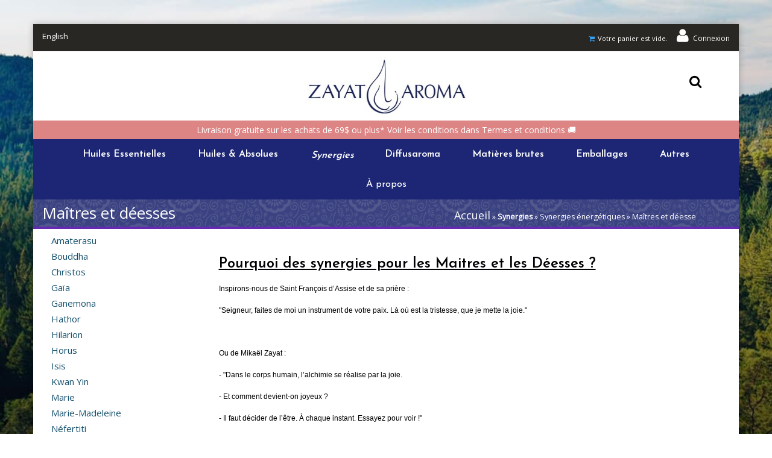

--- FILE ---
content_type: text/html; charset=utf-8
request_url: https://www.zayataroma.com/fr/maitres-et-deesses
body_size: 13451
content:
<!DOCTYPE html>
<html lang="fr" dir="ltr">
  <head>
    <meta name="viewport" content="width=device-width, initial-scale=1.0, maximum-scale=1.0, user-scalable=no, minimum-scale=1">
		<!--[if IE]><![endif]-->
<link rel="dns-prefetch" href="//fonts.gstatic.com" />
<link rel="preconnect" href="//fonts.gstatic.com" crossorigin="" />
<link rel="dns-prefetch" href="//fonts.googleapis.com" />
<link rel="preconnect" href="//fonts.googleapis.com" />
<link rel="dns-prefetch" href="//maps.gstatic.com" />
<link rel="preconnect" href="//maps.gstatic.com" />
<link rel="dns-prefetch" href="//previews.123rf.com" />
<link rel="preconnect" href="//previews.123rf.com" />
<link rel="dns-prefetch" href="//www.google-analytics.com" />
<link rel="preconnect" href="//www.google-analytics.com" />
<link rel="dns-prefetch" href="//stats.g.doubleclick.net" />
<link rel="preconnect" href="//stats.g.doubleclick.net" />
<meta http-equiv="Content-Type" content="text/html; charset=utf-8" />
<link href="https://www.zayataroma.com/en/node/874" rel="alternate" hreflang="en" />
<link href="https://www.zayataroma.com/fr/maitres-et-deesses" rel="alternate" hreflang="fr" />
<meta name="description" content="Pourquoi des synergies pour les Maitres et les Déesses ? Inspirons-nous de Saint François d’Assise et de sa prière : &quot;Seigneur, faites de moi un instrument de votre paix. Là où est la tristesse, que je mette la joie.&quot; Ou de Mikaël Zayat : - &quot;Dans le corps humain, l’alchimie se réalise par la joie. - Et comment devient-on joyeux ? - Il faut décider de l’être. À chaque instant." />
<meta name="abstract" content="ZAYAT AROMA s’engage à offrir l&#039;excellence en aromathérapie intégrale. Nous sommes spécialisés dans la distillation et la distribution d&#039;huiles essentielles et autres produits aromatiques authentiques 100% pures et naturels." />
<meta name="keywords" content="Huile essentielle, huiles essentielles, bienfaits huile essentielle" />
<meta name="generator" content="Drupal 7 (http://drupal.org)" />
<link rel="canonical" href="https://www.zayataroma.com/fr/maitres-et-deesses" />
<link rel="shortlink" href="https://www.zayataroma.com/fr/node/874" />
<meta property="og:site_name" content="ZAYAT AROMA INC" />
<meta property="og:type" content="article" />
<meta property="og:url" content="https://www.zayataroma.com/fr/maitres-et-deesses" />
<meta property="og:title" content="Maîtres et déesses" />
<meta property="og:description" content="Pourquoi des synergies pour les Maitres et les Déesses ? Inspirons-nous de Saint François d’Assise et de sa prière : &quot;Seigneur, faites de moi un instrument de votre paix. Là où est la tristesse, que je mette la joie.&quot; Ou de Mikaël Zayat : - &quot;Dans le corps humain, l’alchimie se réalise par la joie. - Et comment devient-on joyeux ? - Il faut décider de l’être. À chaque instant. Essayez pour voir !&quot; C&#039;est pourquoi nous vous proposons des synergies qui vous transmettrons l&#039;énergie joyeuse des Maitres et Déesses." />
<meta property="og:updated_time" content="2023-01-18T08:54:20-05:00" />
<meta property="og:image:url" content="https://www.zayataroma.com/sites/zayataroma.com/files/za_default_oil_product_img.jpg" />
<meta property="og:image:secure_url" content="https://www.zayataroma.com/sites/zayataroma.com/files/za_default_oil_product_img.jpg" />
<meta property="article:published_time" content="2016-03-05T05:29:15-05:00" />
<meta property="article:modified_time" content="2023-01-18T08:54:20-05:00" />
		<title>Maîtres et déesses | ZAYAT AROMA INC</title>
		<link type="text/css" rel="stylesheet" href="/sites/zayataroma.com/files/advagg_css/css__BJ6Ou6QsBRtnFTmxaakamOIS8n4QswDP2XnnZ1sxtaM__NBuvkP6eInGIkb1aJvUHx5PX79XApuxBDkk_77W5tYk__g1pP2bjL0Fguq4BF-uFJuqAwOzr5mxSwrJHTj8Skbpc.css" media="all" />
<link type="text/css" rel="stylesheet" href="/sites/zayataroma.com/files/advagg_css/css__zwHb8nlCRPah8Ghmylqg18CO2Jl2Odao7x9PggW8YAQ__42_FYiRnR5OQaV2U3Sr9cY21EIjnMGdJsPXMEFLQPCo__g1pP2bjL0Fguq4BF-uFJuqAwOzr5mxSwrJHTj8Skbpc.css" media="all" />
<link type="text/css" rel="stylesheet" href="/sites/zayataroma.com/files/advagg_css/css__rU3WLt_-Hlsx2wFCccrso2PbgsJ5Dq6pdDQNUqK9v1Y__jYMOyCwkeeWX4KvLeu7GhjzHVkW5HDKp2hWWBDkyRSE__g1pP2bjL0Fguq4BF-uFJuqAwOzr5mxSwrJHTj8Skbpc.css" media="all" />
<link type="text/css" rel="stylesheet" href="/sites/zayataroma.com/files/advagg_css/css__Jiob7fNpAVPJoIsZ7Adpf_8eJqwrePF-kOaD81_5-K8__7DSMWMXzSmKpcyDLUEl7GeW773js0kFi158H5BKsk7E__g1pP2bjL0Fguq4BF-uFJuqAwOzr5mxSwrJHTj8Skbpc.css" media="all" />
<link type="text/css" rel="stylesheet" href="/sites/zayataroma.com/files/advagg_css/css__eFKSCujfWyJYO8J-qSi6T_n29lROS8isvrxzANeHaAY__D_EUHDAfEQdxcLiSDY7hREUWkG1Ge56_h2z3Er8V188__g1pP2bjL0Fguq4BF-uFJuqAwOzr5mxSwrJHTj8Skbpc.css" media="all" />
<link type="text/css" rel="stylesheet" href="/sites/zayataroma.com/files/advagg_css/css__8G_KhNEQQnr64ryGMSvavmodDUQ7t1rQZk4gl69Ghuo__7g40UeM74r8hkrzDC6Hbb7RReIGNu-Jsb5XAbAPKIeA__g1pP2bjL0Fguq4BF-uFJuqAwOzr5mxSwrJHTj8Skbpc.css" media="all" />
<link type="text/css" rel="stylesheet" href="/sites/zayataroma.com/files/advagg_css/css__7Im8SFYf37UOthG4A5D-dSt9zZEc5bjkDBKAj48BOEI__kwtKFLugdwXPZECdsXC0546F3_tp8Hzi9IurCf51v9Q__g1pP2bjL0Fguq4BF-uFJuqAwOzr5mxSwrJHTj8Skbpc.css" media="all" />
<link type="text/css" rel="stylesheet" href="/sites/zayataroma.com/files/advagg_css/css__PTBgteciK2mOyOVote3umerOsbHfk1trK_siSPPGZiE__ZjTT7hfDBbhMD1JIq1uhJ6kwLr6qfmZGhqoCmsKITaQ__g1pP2bjL0Fguq4BF-uFJuqAwOzr5mxSwrJHTj8Skbpc.css" media="all" />
<link type="text/css" rel="stylesheet" href="/sites/zayataroma.com/files/advagg_css/css__cOSHoRJvAiuOGcqrijbraZIQ8jLdGAu0JNEY7S1rd1A__soriEKeUPMGFKMgyj1u7l77zVZ1LkYPKqXFMpDx0BGc__g1pP2bjL0Fguq4BF-uFJuqAwOzr5mxSwrJHTj8Skbpc.css" media="all" />
<link type="text/css" rel="stylesheet" href="/sites/zayataroma.com/files/advagg_css/css__4etWMcpg_P8DQBMsxYYNPJtVIenmo1m3IdYGBXPF7D8__X6viSssHtJYp1WAWBeLnouiRAOvCYH0Mg4ybA7faemM__g1pP2bjL0Fguq4BF-uFJuqAwOzr5mxSwrJHTj8Skbpc.css" media="all" />
<link type="text/css" rel="stylesheet" href="/sites/zayataroma.com/files/advagg_css/css__yx1K6yvXdG1HmG4a3jKXS100D-jNVnRocDEQLELvJ9c__Ui22g0mA8nOi3o_x3_LBnY0lQZfmlNYoT0g6DiCzF7U__g1pP2bjL0Fguq4BF-uFJuqAwOzr5mxSwrJHTj8Skbpc.css" media="all" />
<link type="text/css" rel="stylesheet" href="/sites/zayataroma.com/files/advagg_css/css__aTiKQVgbBuT0vPt5mgnZcSf27Va4IXMS-weHAs8ATKA__Kwqpy9hQfkT-Zqv4mj8x7bcNZ011Accp6P9VeS5jZ1A__g1pP2bjL0Fguq4BF-uFJuqAwOzr5mxSwrJHTj8Skbpc.css" media="screen and (max-width: 991px)" />
<link type="text/css" rel="stylesheet" href="/sites/zayataroma.com/files/advagg_css/css__EkKtNt4mq9j8qV7LdT8f2Z-oWRkSJNQU6b5woBJna_U__Lf77875HmDgWXlnw7h4mr4mZ7tYhxCC_kbLRCdDA4dk__g1pP2bjL0Fguq4BF-uFJuqAwOzr5mxSwrJHTj8Skbpc.css" media="all" />
<link type="text/css" rel="stylesheet" href="/sites/zayataroma.com/files/advagg_css/css__8FtPdo0QlphFPDkpjePuwHggoiJrVmosf1vLVwnlxAk__VjUz1xa_vtkzeI7dT119QVqmlT1jZfuULgaic-TYeQg__g1pP2bjL0Fguq4BF-uFJuqAwOzr5mxSwrJHTj8Skbpc.css" media="all" />
<link type="text/css" rel="stylesheet" href="/sites/zayataroma.com/files/advagg_css/css__55fOGQW25Fev1vHX2Fz7sMPS20mRQIs8NhjWNSWUseU__OaxzQPFL8rFjsgHkK7UvoiPLpvaKzefDaTNcx9QNh50__g1pP2bjL0Fguq4BF-uFJuqAwOzr5mxSwrJHTj8Skbpc.css" media="all" />
<link type="text/css" rel="stylesheet" href="/sites/zayataroma.com/files/advagg_css/css__OEsX9Bwo7U2uM7hhqoJOoI7yIph2CnGtp0Yj7erONUI__spNqY_5fmC_bfpJW4WehD8PRxkAh-WZdQlKtHgrcZNs__g1pP2bjL0Fguq4BF-uFJuqAwOzr5mxSwrJHTj8Skbpc.css" media="all" />
<style type="text/css" media="screen and (min-width: 1200px)">
/* <![CDATA[ */
.container{max-width:1270px}
/* ]]> */
</style>
<link type="text/css" rel="stylesheet" href="/sites/zayataroma.com/files/advagg_css/css__WJH7-auznqr0EyyPweYL-uVHvmYInBC89lEqoK9-0p8__y_SYN5zXPuLowTgwSWQZbkeyTsNGhvM8FAWzge63mnI__g1pP2bjL0Fguq4BF-uFJuqAwOzr5mxSwrJHTj8Skbpc.css" media="all" />
		<script src="/sites/zayataroma.com/files/advagg_js/js__reJXJoHtLmqL8-_DVPX3BSe-ntpuTbftbW81SE08wRo__rQaVI3heYo2BXUV133Ia4mgKj3R-xkDs52mhHfLT3rY__g1pP2bjL0Fguq4BF-uFJuqAwOzr5mxSwrJHTj8Skbpc.js" type="4f4cbf1f978c76176f37333e-text/javascript"></script>
<script type="4f4cbf1f978c76176f37333e-text/javascript">
<!--//--><![CDATA[//><!--
jQuery.migrateMute=true;jQuery.migrateTrace=false;
//--><!]]>
</script>
<script src="/sites/zayataroma.com/files/advagg_js/js__LlLR0g27dZ5ChGIhZnLxHZv3aeIJ05S76U2XtcWmXss__fp2lDKt8Rpy2qS0j3364DvGv0KisgoYI-nQ41laPILw__g1pP2bjL0Fguq4BF-uFJuqAwOzr5mxSwrJHTj8Skbpc.js" type="4f4cbf1f978c76176f37333e-text/javascript"></script>
<script src="/sites/zayataroma.com/files/advagg_js/js__0oyM_scJKCYUry7BsE2AyXhXnEaegwJnUsFSHWFxK1Q___VKZphQ1g0R1q7NLg3c5j8TW51VAlZJ6OKVG4z51ylM__g1pP2bjL0Fguq4BF-uFJuqAwOzr5mxSwrJHTj8Skbpc.js" type="4f4cbf1f978c76176f37333e-text/javascript"></script>
<script src="/sites/zayataroma.com/files/advagg_js/js__RZOEiUwbkzehCUX9QLoT9SJwoUadbJ1ym3jHmAhSieo__yiAvSPaz4F4Fb1CL5SZp_flomx4wDBcI3zhFJRiuF3Q__g1pP2bjL0Fguq4BF-uFJuqAwOzr5mxSwrJHTj8Skbpc.js" type="4f4cbf1f978c76176f37333e-text/javascript"></script>
<script src="/sites/zayataroma.com/files/advagg_js/js__Vo-cxBZbeeLLg0GIgluc-gaXzyxx0xVlbnHZ9OV6Qjo__iKFyMGE9I1ygQA-pz-SS-C5ramR1P4IcIpfIRwmZy2A__g1pP2bjL0Fguq4BF-uFJuqAwOzr5mxSwrJHTj8Skbpc.js" type="4f4cbf1f978c76176f37333e-text/javascript"></script>
<script src="/sites/zayataroma.com/files/advagg_js/js__YT6D1B_BKxvm6JCH_t9sZNI5L6yITa_DlU5QcSlOkAU__OXobH7d1IP1o3WABlniIrU_-pcJacVSIPUv9bpD-6pQ__g1pP2bjL0Fguq4BF-uFJuqAwOzr5mxSwrJHTj8Skbpc.js" type="4f4cbf1f978c76176f37333e-text/javascript"></script>
<script src="/sites/zayataroma.com/files/advagg_js/js__T73ujsOjK-1cyTby7fEe8eK8r1o3_6UM-pyXbhgxLPM__WRsh3RAG-_KLWXWdUSL4k-yHTn1vu2dbvluPCCmj_wc__g1pP2bjL0Fguq4BF-uFJuqAwOzr5mxSwrJHTj8Skbpc.js" type="4f4cbf1f978c76176f37333e-text/javascript"></script>
<script src="/sites/zayataroma.com/files/advagg_js/js__Za9i-mTGVrcjc9tncFo71ObmSX0rSnrp4PPunpPWjAE__8QYMuHr3PrT6R4Hs9JYSwOmr20BHjVEIQotIkEhr15I__g1pP2bjL0Fguq4BF-uFJuqAwOzr5mxSwrJHTj8Skbpc.js" type="4f4cbf1f978c76176f37333e-text/javascript"></script>
<script src="/sites/zayataroma.com/files/advagg_js/js__zJiwMmiVSrQSNh9msL43vOM7KfrkEECfzto5EqjZdYU__gKWXYWHM5y4w8ZZWrgi1oP4H6nd-jDateg7QMpQpkVs__g1pP2bjL0Fguq4BF-uFJuqAwOzr5mxSwrJHTj8Skbpc.js" type="4f4cbf1f978c76176f37333e-text/javascript"></script>
<script src="/sites/zayataroma.com/files/advagg_js/js__kWehUrfWF6i8PoO7I-suz2eN3-9RfU_KQgJ216G9JgE__4KewqhLjRgITNBxuph8vh0YtTDa0b86L1H77TAmQmbo__g1pP2bjL0Fguq4BF-uFJuqAwOzr5mxSwrJHTj8Skbpc.js" type="4f4cbf1f978c76176f37333e-text/javascript"></script>
<script src="/sites/zayataroma.com/files/advagg_js/js__NfVtynrk-dvTQJf3PjAZcAU6S-7ye8eeR9TCAZnwzvA__v-V2ute2E9tUQAUadSkgzjmBzmRA6HjTM1GFkV1hjPQ__g1pP2bjL0Fguq4BF-uFJuqAwOzr5mxSwrJHTj8Skbpc.js" type="4f4cbf1f978c76176f37333e-text/javascript"></script>
<script src="/sites/zayataroma.com/files/advagg_js/js__bTiKrCuilYq-JQ2wMaMsI0soF9PwZFtutrm9P__2eho__p3yatVye8SYskz5_eWtB7UaGMBDBFdb9xJJyHyRkXn8__g1pP2bjL0Fguq4BF-uFJuqAwOzr5mxSwrJHTj8Skbpc.js" type="4f4cbf1f978c76176f37333e-text/javascript"></script>
<script src="/sites/zayataroma.com/files/advagg_js/js__wohlmQsuaOC5t5JKklQIIB5nYN89jk4EiVtU5guHEDQ__p-CQG67IYR4FIGzevJRo4Sj_ldX--LrxXs9cX45tb8s__g1pP2bjL0Fguq4BF-uFJuqAwOzr5mxSwrJHTj8Skbpc.js" type="4f4cbf1f978c76176f37333e-text/javascript"></script>
<script src="/sites/zayataroma.com/files/advagg_js/js__g6mKbcakHxQkz4ZHYaxdO_xqONINvRMgsHh1zAK-fr0__ATHtEmHaeZ0jidpGU22EkhmPDBSgjD8z0bVDQMI-BIY__g1pP2bjL0Fguq4BF-uFJuqAwOzr5mxSwrJHTj8Skbpc.js" type="4f4cbf1f978c76176f37333e-text/javascript"></script>
<script src="/sites/zayataroma.com/files/advagg_js/js__C9gq17inprDyglLIVSJ3otooKOTeSwoUAB3LuaEO09E__y1GKaQ0JFhpZPaiDPuQ-_D9VTe-9GBjspAQHUcVQlsU__g1pP2bjL0Fguq4BF-uFJuqAwOzr5mxSwrJHTj8Skbpc.js" type="4f4cbf1f978c76176f37333e-text/javascript"></script>
<script src="/sites/zayataroma.com/files/advagg_js/js__Nzi5XOFYNIBI4Po5_Gyrk_UX-g99A7mwheKPdcBtY0E__GZdO7MneU67ZkOxQVS14pWzmRtFgvsgg0fOTAVw20D4__g1pP2bjL0Fguq4BF-uFJuqAwOzr5mxSwrJHTj8Skbpc.js" type="4f4cbf1f978c76176f37333e-text/javascript"></script>
<script src="/sites/zayataroma.com/files/advagg_js/js__mIxg9un9kZlqPjnbTyi5CAN4VhmGwJNeEZszMGiSeyg__lGZfpq1h-onFO3Jo-ZcHrvOSVY_prNZkgZe03hqFj6w__g1pP2bjL0Fguq4BF-uFJuqAwOzr5mxSwrJHTj8Skbpc.js" type="4f4cbf1f978c76176f37333e-text/javascript"></script>
<script src="/sites/zayataroma.com/files/advagg_js/js__JpIpkHPF_SeVyBprFOW97Bc9JtmR_Kya1JdLbmAMBGk__zUM1n6eCAkL3_yAAxw7ntL4cyqUeGytp3qhh_ysxf_M__g1pP2bjL0Fguq4BF-uFJuqAwOzr5mxSwrJHTj8Skbpc.js" type="4f4cbf1f978c76176f37333e-text/javascript"></script>
<script src="/sites/zayataroma.com/files/advagg_js/js__FUd-QqszU9_vC8OGYewkIeycHRsTDjdvW5uBKrg5-IY__HZ38zPjfRXsbhz2lRZq4L3OfK8f7wDC8eSDhLbVxq2k__g1pP2bjL0Fguq4BF-uFJuqAwOzr5mxSwrJHTj8Skbpc.js" type="4f4cbf1f978c76176f37333e-text/javascript"></script>
<script src="/sites/zayataroma.com/files/advagg_js/js__wdEV4hzU3EN7TE-gjRD9jHfvh21fVLo_afR78099Hng__W9U7x4n19wRoUKkY97Zhr9roAVbYoUT4sf8fia2IX8I__g1pP2bjL0Fguq4BF-uFJuqAwOzr5mxSwrJHTj8Skbpc.js" type="4f4cbf1f978c76176f37333e-text/javascript"></script>
<script src="/sites/zayataroma.com/files/advagg_js/js__cGOU1xp1UQ09N_wM_waF1rAo0cY8pu6w5gP4-tUaSnk__6dqnWJ1pa2oygItkb0iO6mEtW7mdqKVql-BPNDAbSsk__g1pP2bjL0Fguq4BF-uFJuqAwOzr5mxSwrJHTj8Skbpc.js" type="4f4cbf1f978c76176f37333e-text/javascript"></script>
<script type="4f4cbf1f978c76176f37333e-text/javascript">
<!--//--><![CDATA[//><!--
(function(i,s,o,g,r,a,m){i['GoogleAnalyticsObject']=r;i[r]=i[r]||function(){
  (i[r].q=i[r].q||[]).push(arguments)},i[r].l=1*new Date();a=s.createElement(o),
  m=s.getElementsByTagName(o)[0];a.async=1;a.src=g;m.parentNode.insertBefore(a,m)
  })(window,document,'script','//www.google-analytics.com/analytics.js','ga');

  ga('create', 'UA-36904555-1', 'auto');
  ga('send', 'pageview');
//--><!]]>
</script>
<script type="4f4cbf1f978c76176f37333e-text/javascript">
<!--//--><![CDATA[//><!--
;jQuery('span.commerce-ajax-cart-loader').ready(function(){Drupal.behaviors.commerce_add_to_cart_show_ajax_cart.fillCartBlock()});
//--><!]]>
</script>
<script src="/sites/zayataroma.com/files/advagg_js/js__r-6Zp30KoMUkYWKXChTNUIaZLRP5RvbyrSxbGnKZu3c__YYaDAlxph7Z5YCJ3aAoo4CAcC2N1ehHCsl7632M0BDE__g1pP2bjL0Fguq4BF-uFJuqAwOzr5mxSwrJHTj8Skbpc.js" type="4f4cbf1f978c76176f37333e-text/javascript"></script>
<script type="4f4cbf1f978c76176f37333e-text/javascript">
<!--//--><![CDATA[//><!--
jQuery.extend(Drupal.settings,{"basePath":"\/","pathPrefix":"fr\/","setHasJsCookie":0,"ajaxPageState":{"theme":"jollyness","theme_token":"qfvoogfOQO-0f7v_xIfI2gEMoIu0fRT_1m1oRztQpao","jquery_version":"1.12","css":{"modules\/system\/system.base.css":1,"modules\/system\/system.menus.css":1,"modules\/system\/system.messages.css":1,"modules\/system\/system.theme.css":1,"misc\/ui\/jquery.ui.core.css":1,"misc\/ui\/jquery.ui.theme.css":1,"modules\/comment\/comment.css":1,"sites\/all\/modules\/commerce_ajax_cart\/css\/commerce_ajax_cart.css":1,"modules\/field\/theme\/field.css":1,"sites\/all\/modules\/logintoboggan\/logintoboggan.css":1,"sites\/all\/modules\/menu_attach_block\/menu_attach_block.css":1,"modules\/node\/node.css":1,"modules\/search\/search.css":1,"modules\/user\/user.css":1,"sites\/all\/modules\/views\/css\/views.css":1,"sites\/all\/modules\/ckeditor\/css\/ckeditor.css":1,"sites\/all\/modules\/ctools\/css\/ctools.css":1,"sites\/all\/modules\/drupalexp\/modules\/dexp_animation\/css\/animate.css":1,"sites\/all\/modules\/lightbox2\/css\/lightbox_alt.css":1,"sites\/all\/modules\/content_type_extras\/css\/content_type_extras.css":1,"modules\/locale\/locale.css":1,"sites\/all\/modules\/commerce_price_savings_formatter\/theme\/commerce_price_savings_formatter.css":1,"sites\/all\/modules\/drupalexp\/modules\/dexp_grid\/css\/dexp-grid.css":1,"sites\/all\/modules\/views_infinite_scroll\/css\/views_infinite_scroll.css":1,"sites\/all\/modules\/drupalexp\/modules\/dexp_menu\/css\/dexp-mega-menu.css":1,"sites\/all\/modules\/drupalexp\/modules\/dexp_menu\/css\/dexp-mobile-menu.css":1,"sites\/all\/modules\/ctools\/css\/modal.css":1,"sites\/all\/modules\/ajax_register\/css\/ajax-register.css":1,"sites\/all\/modules\/drupalexp\/modules\/dexp_animation\/css\/dexp-animation.css":1,"sites\/all\/themes\/drupalexp\/assets\/css\/drupalexp.css":1,"sites\/all\/themes\/drupalexp\/vendor\/bootstrap\/css\/bootstrap.min.css":1,"sites\/all\/themes\/drupalexp\/vendor\/font-awesome\/css\/font-awesome.min.css":1,"sites\/all\/themes\/drupalexp\/vendor\/et-line-font\/css\/et-icons.css":1,"public:\/\/drupalexp\/jollyness\/css\/style-whiteblue.css":1,"0":1,"sites\/zayataroma.com\/themes\/jollyness\/custom.css":1},"js":{"sites\/all\/modules\/lightbox2\/js\/lightbox.js":1,"sites\/all\/modules\/commerce_ajax_cart\/js\/commerce_ajax_cart.js":1,"sites\/all\/modules\/jquery_update\/replace\/jquery\/1.12\/jquery.min.js":1,"sites\/all\/modules\/jquery_update\/replace\/jquery-migrate\/1\/jquery-migrate.min.js":1,"misc\/jquery-extend-3.4.0.js":1,"misc\/jquery-html-prefilter-3.5.0-backport.js":1,"misc\/jquery.once.js":1,"misc\/drupal.js":1,"sites\/all\/modules\/jquery_update\/js\/jquery_browser.js":1,"sites\/all\/modules\/jquery_update\/replace\/ui\/ui\/minified\/jquery.ui.core.min.js":1,"sites\/all\/modules\/jquery_update\/replace\/ui\/external\/jquery.cookie.js":1,"sites\/all\/modules\/jquery_update\/replace\/jquery.form\/4\/jquery.form.min.js":1,"sites\/all\/modules\/jquery_update\/replace\/ui\/ui\/minified\/jquery.ui.position.min.js":1,"misc\/ui\/jquery.ui.position-1.13.0-backport.js":1,"misc\/form-single-submit.js":1,"misc\/ajax.js":1,"sites\/all\/modules\/jquery_update\/js\/jquery_update.js":1,"sites\/all\/modules\/spamspan\/spamspan.js":1,"sites\/all\/themes\/drupalexp\/assets\/js\/plugins.js":1,"public:\/\/languages\/fr_7GiIEGzo9zTKSz3rlqxEOPtF9C4gb_bY5QTiIXm3uUE.js":1,"sites\/all\/libraries\/appear\/jquery.appear.js":1,"sites\/all\/modules\/drupalexp\/modules\/dexp_animation\/js\/dexp_animation.js":1,"sites\/zayataroma.com\/modules\/zayataroma\/js\/jolly-menu-toggler-fix.js":1,"sites\/zayataroma.com\/modules\/zayataroma\/js\/jquery.selector.focusable.js":1,"sites\/zayataroma.com\/modules\/zayataroma\/js\/lib\/jquery.maskedinput-1.4.1.js":1,"sites\/zayataroma.com\/modules\/zayataroma\/js\/lib\/jquery-ui.1.12.1.min.js":1,"misc\/progress.js":1,"sites\/all\/modules\/views_infinite_scroll\/js\/jquery.autopager-1.0.0.js":1,"sites\/all\/modules\/views_infinite_scroll\/js\/views_infinite_scroll.js":1,"sites\/all\/modules\/drupalexp\/modules\/dexp_menu\/js\/jquery.transform2d.js":1,"sites\/all\/modules\/drupalexp\/modules\/dexp_menu\/js\/dexp-menu.js":1,"sites\/all\/modules\/drupalexp\/modules\/dexp_shortcodes\/asset\/js\/dexp_shortcode_bxslider.js":1,"sites\/all\/modules\/ctools\/js\/modal.js":1,"sites\/all\/modules\/ajax_register\/js\/ajax-register.js":1,"sites\/all\/modules\/form_placeholder\/form_placeholder.js":1,"sites\/all\/themes\/drupalexp\/assets\/js\/drupalexp-sticky.js":1,"sites\/all\/themes\/drupalexp\/vendor\/bootstrap\/js\/bootstrap.min.js":1,"sites\/all\/themes\/drupalexp\/assets\/js\/drupalexp-custompadding.js":1,"sites\/all\/themes\/drupalexp\/assets\/js\/drupalexp.js":1,"sites\/zayataroma.com\/themes\/jollyness\/assets\/js\/jollyness.js":1}},"lightbox2":{"rtl":"0","file_path":"\/(\\w\\w\/)public:\/","default_image":"\/sites\/all\/modules\/lightbox2\/images\/brokenimage.jpg","border_size":10,"font_color":"000","box_color":"fff","top_position":"","overlay_opacity":"0.8","overlay_color":"000","disable_close_click":1,"resize_sequence":0,"resize_speed":200,"fade_in_speed":200,"slide_down_speed":200,"use_alt_layout":1,"disable_resize":0,"disable_zoom":0,"force_show_nav":0,"show_caption":0,"loop_items":0,"node_link_text":"Voir les d\u00e9tails de l\u0026#039;image","node_link_target":0,"image_count":"","video_count":"Vid\u00e9o !current sur !total","page_count":"Page !current sur !total","lite_press_x_close":"Appuyez sur \u003Ca href=\u0022#\u0022 onclick=\u0022hideLightbox(); return FALSE;\u0022\u003E\u003Ckbd\u003Ex\u003C\/kbd\u003E\u003C\/a\u003E pour fermer","download_link_text":"","enable_login":false,"enable_contact":false,"keys_close":"c x 27","keys_previous":"p 37","keys_next":"n 39","keys_zoom":"z","keys_play_pause":"32","display_image_size":"original","image_node_sizes":"()","trigger_lightbox_classes":"","trigger_lightbox_group_classes":"","trigger_slideshow_classes":"","trigger_lightframe_classes":"","trigger_lightframe_group_classes":"","custom_class_handler":0,"custom_trigger_classes":"","disable_for_gallery_lists":true,"disable_for_acidfree_gallery_lists":true,"enable_acidfree_videos":true,"slideshow_interval":5000,"slideshow_automatic_start":true,"slideshow_automatic_exit":true,"show_play_pause":true,"pause_on_next_click":false,"pause_on_previous_click":true,"loop_slides":false,"iframe_width":1024,"iframe_height":768,"iframe_border":0,"enable_video":0,"useragent":"Mozilla\/5.0 (Windows NT 10.0; Win64; x64) AppleWebKit\/537.36 (KHTML, like Gecko) Chrome\/132.0.0.0 Safari\/537.36"},"CToolsModal":{"loadingText":"En cours de chargement...","closeText":"Close Window","closeImage":"\u003Cimg typeof=\u0022foaf:Image\u0022 src=\u0022https:\/\/www.zayataroma.com\/sites\/all\/modules\/ctools\/images\/icon-close-window.png\u0022 alt=\u0022Close window\u0022 title=\u0022Close window\u0022 \/\u003E","throbber":"\u003Cimg typeof=\u0022foaf:Image\u0022 src=\u0022https:\/\/www.zayataroma.com\/sites\/all\/modules\/ctools\/images\/throbber.gif\u0022 alt=\u0022En cours de chargement\u0022 title=\u0022En cours de chargement...\u0022 \/\u003E"},"views_infinite_scroll":[{"view_name":"product_list","display":"block_11","pager_selector":"ul.pager","next_selector":"li.pager-next a:first","content_selector":"div.view-content .dexp-grid-items","items_selector":".dexp-grid-item","img_path":"https:\/\/www.zayataroma.com\/sites\/all\/modules\/views_infinite_scroll\/images\/ajax-loader.gif","manual_load":0,"text":"Show More","pager_max":2}],"ctools-ajax-register-style":{"modalSize":{"type":"fixed","width":550,"height":140,"contentRight":30,"contentBottom":0},"modalOptions":{"opacity":0.7,"background-color":"#000000"},"closeImage":"\u003Cimg typeof=\u0022foaf:Image\u0022 src=\u0022https:\/\/www.zayataroma.com\/sites\/all\/modules\/ctools\/images\/icon-close-window.png\u0022 alt=\u0022Close window\u0022 title=\u0022Close window\u0022 \/\u003E","closeText":"","throbber":"\u003Cimg typeof=\u0022foaf:Image\u0022 src=\u0022https:\/\/www.zayataroma.com\/sites\/all\/modules\/ajax_register\/images\/ajax-loader.gif\u0022 alt=\u0022\u0022 \/\u003E","animation":"fadeIn","animationSpeed":"fast"},"form_placeholder":{"fallback_support":false,"include":"#contact-site-form *,#contact-site-form--2 *","exclude":"","required_indicator":"remove"},"urlIsAjaxTrusted":{"\/fr\/maitres-et-deesses":true},"commerce_ajax_cart":{"position":{"my":"left top","at":"left bottom","collision":""},"update_url":"\/fr\/cart\/ajax\/update","form_id":"commerce_cart_block","update_url_block":"\/fr\/cart\/ajax\/block","ajax_url":"\/fr\/cart\/ajax","text":"There is no product in your cart"},"drupalexp":{"key":"White-Blue","base_color":"#1C2674","text_color":"#060D3E","link_color":"#124E6B","link_hover_color":"#969FE0","heading_color":"#000003","base_color_opposite":"#124E6B"}});
//--><!]]>
</script>
      <link rel="apple-touch-icon" sizes="57x57" href="/apple-icon-57x57.png"> <link rel="apple-touch-icon" sizes="60x60" href="/apple-icon-60x60.png"> <link rel="apple-touch-icon" sizes="72x72" href="/apple-icon-72x72.png"> <link rel="apple-touch-icon" sizes="76x76" href="/apple-icon-76x76.png"> <link rel="apple-touch-icon" sizes="114x114" href="/apple-icon-114x114.png"> <link rel="apple-touch-icon" sizes="120x120" href="/apple-icon-120x120.png"> <link rel="apple-touch-icon" sizes="144x144" href="/apple-icon-144x144.png"> <link rel="apple-touch-icon" sizes="152x152" href="/apple-icon-152x152.png"> <link rel="apple-touch-icon" sizes="180x180" href="/apple-icon-180x180.png"> <link rel="icon" type="image/png" sizes="192x192"  href="/android-icon-192x192.png"> <link rel="icon" type="image/png" sizes="32x32" href="/favicon-32x32.png"> <link rel="icon" type="image/png" sizes="96x96" href="/favicon-96x96.png"> <link rel="icon" type="image/png" sizes="16x16" href="/favicon-16x16.png"> <link rel="manifest" href="/manifest.json"> <meta name="msapplication-TileColor" content="#ffffff"> <meta name="msapplication-TileImage" content="/ms-icon-144x144.png"> <meta name="theme-color" content="#ffffff">
      <link rel="image_src" href="https://zayataroma.com/sites/zayataroma.com/files/default-oil-product-img.png" />
  </head>
	<body class="html not-front not-logged-in no-sidebars page-node page-node- page-node-874 node-type-page i18n-fr ltr boxed  preset-white-blue left-sidebar" >
		<div id="skip-link">
		<a href="#main-content" class="element-invisible element-focusable">Aller au contenu principal</a>
		</div>
				<div class="dexp-body-inner zayat2"><div  class="dexp-section dexp-sticky style2" id="section-top">
	<div class="container">
		<div class="row">
			<!-- .region-contact-info-->
  <div class="region region-contact-info col-xs-6 col-sm-6 col-md-6 col-lg-6">
    <div id="block-locale-language-content" class="block block-locale" style="text-align:right">
  <div class="inner"></div>
          <div  class="content">
    <ul class="language-switcher-locale-url"><li class="en first"><a href="/en/godess-spiritual-guides" class="language-link" xml:lang="en" hreflang="en">English</a></li>
<li class="fr last active"><a href="/fr/maitres-et-deesses" class="language-link active" xml:lang="fr" hreflang="fr">Français</a></li>
</ul>  </div>
</div>
  </div>
<!-- END .region-contact-info-->
<!-- .region-cart-->
  <div class="region region-cart col-xs-6 col-sm-6 col-md-6 col-lg-6">
    <div id="block-commerce-cart-cart" class="block block-commerce-cart contentCart hidden-xs" style="text-align:right">
  <div class="inner"></div>
          <div  class="content">
    <a href="/fr/cart" class="commerce-ajax-cart-loader"><span>Voir le panier</span></a>  </div>
</div>
<div id="block-block-84" class="block block-block visible-xs hidden-sm hidden-md hidden-lg">
  <div class="inner"></div>
          <div  class="content">
    <p><a href="/fr/cart"><i class="fa fa-shopping-cart" aria-hidden="true"></i></a></p>
  </div>
</div>
<div id="block-ajax-register-ajax-register-block" class="block block-ajax-register" style="text-align:center">
  <div class="inner"></div>
          <div  class="content">
    <div class="item-list"><ul class="ajax-register-links inline"><li class="first last"><a href="/fr/ajax_register/login/nojs">Connexion</a></li>
</ul></div>  </div>
</div>
  </div>
<!-- END .region-cart-->
		</div>
	</div>
</div>
<div  class="dexp-section dexp-sticky" id="section-header">
	<div class="container">
		<div class="row">
			<!-- .region-logo-->
<div class="dexp-logo col-xs-5 col-sm-3 col-md-3 col-lg-3">
    <a class="site-logo" href="/fr"><img src="https://www.zayataroma.com/sites/zayataroma.com/files/za-logo-320.jpg" alt=""/></a>
    </div>
<!-- END .region-logo-->
<!-- .region-search-->
    <div class="region region-search col-xs-1 col-sm-1 col-md-1 col-lg-1 pull-right">
        <span class="fa fa-search search-icon"></span>
        <div class="container search-wrapper">
            <div class="row">
                <div class="col-lg-11 col-ms-11 col-sm-11 col-xs-10">
                    <div id="block-search-form" class="block block-search">
  <div class="inner"></div>
          <div  class="content">
    <form action="/fr/maitres-et-deesses" method="post" id="search-block-form" accept-charset="UTF-8"><div><div class="container-inline">
      <h2 class="element-invisible">Formulaire de recherche</h2>
    <div class="form-item form-type-textfield form-item-search-block-form">
  <label class="element-invisible" for="edit-search-block-form--2">Rechercher </label>
 <input title="Indiquer les termes à rechercher" placeholder="Saisissez les mots clés" type="text" id="edit-search-block-form--2" name="search_block_form" value="" size="15" maxlength="128" class="form-text" />
</div>
<div class="form-actions form-wrapper" id="edit-actions"><input class="element-invisible btn btn-primary form-submit" type="submit" id="edit-submit" name="op" value="Rechercher" /></div><input type="hidden" name="form_build_id" value="form-TO2PtW7vTroYkvZzjnSmFBCP5ilp4uwtiC9QoBY5AFU" />
<input type="hidden" name="form_id" value="search_block_form" />
</div>
</div></form>  </div>
</div>
                </div>
                <div class="col-lg-1 col-ms-1 col-sm-1 col-xs-2">
                    <span class="fa fa-times search-close"></span>
                </div>
            </div>
        </div>
    </div>
<!-- END .region-search-->
<!-- .region-navigation-->
  <div class="region region-navigation col-xs-2 col-sm-8 col-md-6 col-lg-6">
    <div id="block-dexp-menu-dexp-menu-block-2" class="block block-dexp-menu hidden-xs hidden-sm">
  <div class="inner"></div>
          <div  class="content">
    <a data-target="#dexp-dropdown" href="#" class="hidden-lg hidden-md btn btn-inverse dexp-menu-toggler">
	<i class="fa fa-bars"></i>
</a>
<div id="dexp-dropdown" class="dexp-menu dexp-dropdown">
</div>  </div>
</div>
  </div>
<!-- END .region-navigation-->
<!-- .region-user9-->
  <div class="region region-user9 col-xs-12 col-sm-12 col-md-12 col-lg-12 hamburger_menu_9">
    <div id="block-dexp-menu-dexp-menu-block-4" class="block block-dexp-menu text-align center">
  <div class="inner"></div>
          <div  class="content">
    <a data-target="#dexp-dropdown--2" href="#" class="hidden-lg hidden-md btn btn-inverse dexp-menu-toggler">
	<i class="fa fa-bars"></i>
</a>
<div id="dexp-dropdown--2" class="dexp-menu dexp-dropdown">
<ul class="menu"><li class="first expanded"><span style="cursor:default;font-weight:bold;" class="nolink" tabindex="0">Huiles Essentielles</span><ul class="menu"><li class="first leaf"><a href="/fr/huiles-essentielles">Huiles essentielles</a></li>
<li class="leaf"><a href="/fr/dilutions-dhuiles-essentielles">Dilutions d&#039;huiles essentielles</a></li>
<li class="last leaf"><a href="/fr/hydrolats-eaux-florales">Hydrolats (eaux florales)</a></li>
</ul></li>
<li class="expanded"><span style="cursor:default;font-weight:bold;" class="nolink" tabindex="0">Huiles &amp; Absolues</span><ul class="menu"><li class="first leaf"><a href="/fr/dilutions-dabsolues">Dilutions d&#039;absolues</a></li>
<li class="leaf"><a href="/fr/huiles-vegetales">Huiles végétales</a></li>
<li class="leaf"><a href="/fr/macerations">Macérations</a></li>
<li class="last leaf"><a href="/fr/absolues">Absolues</a></li>
</ul></li>
<li class="expanded"><span style="cursor:default;font-weight:bold;" class="nolink" tabindex="0">Synergies</span><ul class="menu"><li class="first leaf"><a href="/fr/synergies-pour-diffuseurs">Synergies pour diffuseurs</a></li>
<li class="leaf"><a href="/fr/synergies-cosmetiques">Synergies cosmétiques</a></li>
<li class="leaf"><a href="/fr/huiles-massage">Huiles à massage</a></li>
<li class="leaf"><a href="/fr/produits-soins-corporels">Produits soins corporels</a></li>
<li class="expanded"><span style="cursor:default;" class="nolink" tabindex="0">Synergies énergétiques</span><ul class="menu"><li class="first leaf"><a href="/fr/anges-et-archanges">Anges et archanges</a></li>
<li class="leaf"><a href="/fr/astrologique">Astrologique</a></li>
<li class="leaf"><a href="/fr/maitres-et-deesses" class="active">Maîtres et déesse</a></li>
<li class="last leaf"><a href="/fr/chakras">Chakras</a></li>
</ul></li>
<li class="leaf"><a href="/fr/autres-synergies">Autres synergies</a></li>
<li class="last leaf"><a href="/fr/synergies-personnalisees">Synergies personnalisées</a></li>
</ul></li>
<li class="expanded"><span style="cursor:default;font-weight:bold;" class="nolink" tabindex="0">Diffusaroma</span><ul class="menu"><li class="first leaf"><a href="/fr/diffusaroma-diffuseurs">Diffuseurs</a></li>
<li class="leaf"><a href="/fr/diffusaroma-verrerie-pour-diffusaroma">Verrerie</a></li>
<li class="leaf"><a href="/fr/diffusaroma-pendentifs">Pendentifs</a></li>
<li class="leaf"><a href="/fr/diffusaroma-pieces-pour-diffusaroma">Pièces</a></li>
<li class="last leaf"><a href="/fr/diffusaroma-accessoires-pour-diffuseurs">Accessoires pour diffuseurs</a></li>
</ul></li>
<li class="expanded"><span style="cursor:default;font-weight:bold;" class="nolink" tabindex="0">Matières brutes</span><ul class="menu"><li class="first leaf"><a href="/fr/beurres-gel">Beurres &amp; gels</a></li>
<li class="leaf"><a href="/fr/argiles-poudres-vegetales">Argiles &amp; poudres végétales</a></li>
<li class="leaf"><a href="/fr/plantes-sechees">Plantes séchées</a></li>
<li class="last leaf"><a href="/fr/additifs-cosmetiques">Additifs cosmétiques</a></li>
</ul></li>
<li class="expanded"><span style="cursor:default;font-weight:bold;" class="nolink" tabindex="0">Emballages</span><ul class="menu"><li class="first leaf"><a href="/fr/contenants-en-verre">Verre</a></li>
<li class="last leaf"><a href="/fr/contenants-en-plastique">Plastique</a></li>
</ul></li>
<li class="expanded"><span style="cursor:default;font-weight:bold;" class="nolink" tabindex="0">Autres</span><ul class="menu"><li class="first leaf"><a href="/fr/accessoires">Accessoires</a></li>
<li class="leaf"><a href="/fr/ateliers">Ateliers</a></li>
<li class="leaf"><a href="/fr/le-serum-elixir">Le Sérum Elixir</a></li>
<li class="leaf"><a href="/fr/equipements-de-verre">Équipements de verre</a></li>
<li class="leaf"><a href="/fr/idees-cadeaux">Idées cadeaux</a></li>
<li class="leaf"><a href="/fr/cartes-spirituelles-chakras-archanges-et-autres">Cartes Chakras, Archanges et autres</a></li>
<li class="leaf"><a href="/fr/livres-de-reference">Livres de référence</a></li>
<li class="leaf"><a href="/fr/presentoirs">Présentoirs</a></li>
<li class="leaf"><a href="/fr/nos-partenaires">Nos partenaires</a></li>
<li class="leaf"><a href="/fr/renforcez-votre-protection">Renforcez votre protection</a></li>
<li class="leaf"><a href="/fr/node/1219">Le Sérum Elixir</a></li>
<li class="last expanded"><a href="/fr/selection-du-mois-de-janvier">Sélection de janvier</a><ul class="menu"><li class="first last leaf"><a href="/fr/node/1443">January Aromatic Selection</a></li>
</ul></li>
</ul></li>
<li class="last expanded"><a href="/fr/pages/a-propos">À propos</a><ul class="menu"><li class="first leaf"><a href="/fr/mikael-zayat">Mikaël Zayat</a></li>
<li class="leaf"><a href="/fr/nos-boutiques">Nos boutiques</a></li>
<li class="leaf"><a href="/fr/ateliers">Cours, ateliers et conférences</a></li>
<li class="leaf"><a href="/fr/certifications">Certifications</a></li>
<li class="leaf"><a href="/fr/methodes-dextraction">Méthodes d&#039;extraction</a></li>
<li class="leaf"><a href="/fr/blog">Articles</a></li>
<li class="leaf"><a href="/fr/conseils-dutilisation">Conseils d&#039;utilisation</a></li>
<li class="leaf"><a href="/fr/diffusaroma-utilisation-et-questions-frequemment-posees">Diffusaroma F.A.Q</a></li>
<li class="leaf"><a href="/fr/termes-et-conditions">Termes et conditions</a></li>
<li class="leaf"><a href="/fr/liens-utiles">Liens utiles</a></li>
<li class="leaf"><a href="https://zayataroma.zohorecruit.com/jobs/ZAYAT-AROMA-Carri%C3%A8res" target="_blank">Carrières</a></li>
<li class="last leaf"><a href="/fr/contact-1">Contact</a></li>
</ul></li>
</ul></div>  </div>
</div>
  </div>
<!-- END .region-user9-->
		</div>
	</div>
</div>
<div  class="dexp-section" id="section-page-title">
	<div class="container">
		<div class="row">
			<!-- .region-pagetitle-->
  <div class="region region-pagetitle col-xs-12 col-sm-12 col-md-7 col-lg-7">
    <div id="block-dexp-page-elements-dexp-page-elements-page-title" class="block block-dexp-page-elements">
  <div class="inner"></div>
          <div  class="content">
    <div class="page_title_no_sub"><p class="page_title" style="font-size:2em;color:white;">Maîtres et déesses</p></div>  </div>
</div>  </div>
<!-- END .region-pagetitle-->
<!-- .region-breadcrumb-->
  <div class="region region-breadcrumb col-xs-12 col-sm-12 col-md-5 col-lg-5">
    <div id="block-dexp-page-elements-dexp-page-elements-breadcrumb" class="block block-dexp-page-elements">
  <div class="inner"></div>
          <div  class="content">
    <div class="breadcrumb"><a href="/fr">Accueil</a> » <span style="cursor:default;font-weight:bold;" class="nolink" tabindex="0">Synergies</span> » <span style="cursor:default;" class="nolink" tabindex="0">Synergies énergétiques</span> » Maîtres et déesse</div>  </div>
</div>
  </div>
<!-- END .region-breadcrumb-->
		</div>
	</div>
</div>
<div  class="dexp-section" id="section-main-content">
	<div class="container">
		<div class="row">
			<!-- .region-left-sidebar-->
  <div class="region region-left-sidebar col-xs-12 col-sm-12 col-md-3 col-lg-3">
    <div id="block-block-81" class="block block-block hidden-xs hidden-sm">
  <div class="content" class="content">
    <div class="panel-collapse"><div class="panel-body"><ul><li><a href="/fr/huiles/amaterasu">Amaterasu</a></li><li><a href="/fr/huiles/bouddha">Bouddha</a></li><li><a href="/fr/huiles/christos">Christos</a></li><li><a href="/fr/huiles/gaia">Gaïa</a></li><li><a href="/fr/huiles/ganemona">Ganemona</a></li><li><a href="/fr/huiles/hathor">Hathor</a></li><li><a href="/fr/huiles/hilarion">Hilarion</a></li><li><a href="/fr/huiles/horus">Horus</a></li><li><a href="/fr/huiles/isis">Isis</a></li><li><a href="/fr/huiles/kwan-yin">Kwan Yin</a></li><li><a href="/fr/huiles/marie">Marie</a></li><li><a href="/fr/huiles/marie-madeleine">Marie-Madeleine</a></li><li><a href="/fr/huiles/nefertiti">Néfertiti</a></li><li><a href="/fr/huiles/saint-antoine">Saint-Antoine</a></li><li><a href="/fr/huiles/saint-germain">Saint-Germain</a></li><li><a href="/fr/huiles/sainte-anne">Sainte-Anne</a></li><li><a href="/fr/huiles/sainte-hildegarde">Sainte-Hildegarde</a></li><li><a href="/fr/huiles/tara">Tara</a></li><li><a href="/fr/huiles/venus">Vénus</a></li></ul></div></div>  </div>
</div>
    </div>
<!-- END .region-left-sidebar-->
<!-- .region-content-->
<div class="region region-content col-xs-12 col-sm-12 col-md-9 col-lg-9">
<div class="dexp-page-toolbar"></div><div id="block-system-main" class="block block-system">
  <div class="inner"></div>
          <div  class="content">
    <div id="node-874" class="node node-page clearfix" about="/fr/maitres-et-deesses" typeof="foaf:Document">

  
      <span property="dc:title" content="Maîtres et déesses " class="rdf-meta element-hidden"></span><span property="sioc:num_replies" content="0" datatype="xsd:integer" class="rdf-meta element-hidden"></span>
  
  <div class="content">
    <div class="field field-name-body field-type-text-with-summary field-label-hidden"><div class="field-items"><div class="field-item even" property="content:encoded"><h1><u>Pourquoi des synergies pour les Maitres et les Déesses ?</u></h1>
<p><span style="font-family:verdana,geneva,sans-serif; font-size:12px">Inspirons-nous de Saint François d’Assise et de sa prière : </span></p>
<p><span style="font-family:verdana,geneva,sans-serif; font-size:12px">"Seigneur, faites de moi un instrument de votre paix. Là où est la tristesse, que je mette la joie."</span></p>
<p> </p>
<p><span style="font-size:12px"><span style="font-family:verdana,geneva,sans-serif">Ou de Mikaël Zayat :</span></span></p>
<p><span style="font-size:12px"><span style="font-family:verdana,geneva,sans-serif">- "Dans le corps humain, l’alchimie se réalise par la joie.</span></span></p>
<p><span style="font-size:12px"><span style="font-family:verdana,geneva,sans-serif">- Et comment devient-on joyeux ? </span></span></p>
<p><span style="font-size:12px"><span style="font-family:verdana,geneva,sans-serif">- Il faut décider de l’être. À</span></span><span style="font-family:verdana,geneva,sans-serif; font-size:12px"> chaque instant. </span><span style="font-family:verdana,geneva,sans-serif; font-size:12px">Essayez pour voir !"</span></p>
<p><span style="font-size:12px"><span style="font-family:verdana,geneva,sans-serif">C'est pourquoi nous vous proposons des synergies qui vous transmettrons l'énergie joyeuse des Maitres et Déesses.</span></span></p>
<hr />
<p> </p>
</div></div></div><span property="dc:title" content="Maîtres et déesses " class="rdf-meta element-hidden"></span>  </div>

  <ul class="links inline"><li class="translation_en first last"><a href="/en/godess-spiritual-guides" title="Godess &amp; spiritual guides" class="translation-link" xml:lang="en" hreflang="en">English</a></li>
</ul>
  
</div>
  </div>
</div>
<div id="block-views-product-list-block-11" class="block block-views">
  <div class="inner"></div>
          <div  class="content">
    <div class="view view-product-list view-id-product_list view-display-id-block_11 view-dom-id-143843b11988170abe8d7a10e01bffc2">
        
  
  
      <div class="view-content">
      <div class="dexp-grid-items grid-lg-2 grid-md-3 grid-sm-3 grid-xs-3">
  <div class="row">
          <div class="dexp-grid-item col-lg-2 col-md-3 col-sm-3 col-xs-3">
        <div id="node-1260" class="grid cs-style-3 node node-oils node-teaser view-mode-teaser clearfix" about="/fr/huiles/amaterasu" typeof="schema:Product sioc:Item foaf:Document">
        <span property="dc:title" content="Amaterasu" class="rdf-meta element-hidden"></span><span property="sioc:num_replies" content="0" datatype="xsd:integer" class="rdf-meta element-hidden"></span>        
    <div class="media_element">
      <a href="/fr/huiles/amaterasu"><img typeof="foaf:Image" src="https://www.zayataroma.com/sites/zayataroma.com/files/styles/oils-img-thumb/public/products/img_0434.jpg?itok=sudaGWEE" width="392" height="523" alt="" /></a>    </div>
    <div class="product_title title">
        <h3><a title="" href="/fr/huiles/amaterasu">Amaterasu</a></h3>
    </div>
    <div class="price-detail">
        <div class="commerce-product-field commerce-product-field-commerce-price field-commerce-price node-1260-product-commerce-price"><div class="field field-name-commerce-price field-type-commerce-price field-label-hidden"><div class="field-items"><div class="field-item even"><table class="inline commerce-price-savings-formatter-prices commerce-price-savings-formatter-prices-inline commerce-price-savings-formatter-prices-count-1 commerce-price-savings-formatter-prices-unchanged">
<tbody>
 <tr class="commerce-price-savings-formatter-price-row odd"><td class="commerce-price-savings-formatter-price"><span class="price-amount">25.00$</span></td> </tr>
</tbody>
</table>
</div></div></div></div><div class="commerce-product-field commerce-product-field-field-format field-field-format node-1260-product-field-format"><div class="field field-name-field-format field-type-list-text field-label-hidden"><div class="field-items"><div class="field-item even" property="">11ml</div></div></div></div>    </div>
</div>
      </div>
          <div class="dexp-grid-item col-lg-2 col-md-3 col-sm-3 col-xs-3">
        <div id="node-912" class="grid cs-style-3 node node-oils node-teaser view-mode-teaser clearfix" about="/fr/huiles/bouddha" typeof="schema:Product sioc:Item foaf:Document">
        <span property="dc:title" content="Bouddha" class="rdf-meta element-hidden"></span><span property="sioc:num_replies" content="0" datatype="xsd:integer" class="rdf-meta element-hidden"></span>        
    <div class="media_element">
      <a href="/fr/huiles/bouddha"><img typeof="foaf:Image" src="https://www.zayataroma.com/sites/zayataroma.com/files/styles/oils-img-thumb/public/products/IMG_20200611_155045.jpg?itok=fKJnRP3c" width="392" height="523" alt="Bouddha" /></a>    </div>
    <div class="product_title title">
        <h3><a title="" href="/fr/huiles/bouddha">Bouddha</a></h3>
    </div>
    <div class="price-detail">
        <div class="commerce-product-field commerce-product-field-commerce-price field-commerce-price node-912-product-commerce-price"><div class="field field-name-commerce-price field-type-commerce-price field-label-hidden"><div class="field-items"><div class="field-item even"><table class="inline commerce-price-savings-formatter-prices commerce-price-savings-formatter-prices-inline commerce-price-savings-formatter-prices-count-1 commerce-price-savings-formatter-prices-unchanged">
<tbody>
 <tr class="commerce-price-savings-formatter-price-row odd"><td class="commerce-price-savings-formatter-price"><span class="price-amount">25.00$</span></td> </tr>
</tbody>
</table>
</div></div></div></div><div class="commerce-product-field commerce-product-field-field-format field-field-format node-912-product-field-format"><div class="field field-name-field-format field-type-list-text field-label-hidden"><div class="field-items"><div class="field-item even" property="">11ml</div></div></div></div>    </div>
</div>
      </div>
          <div class="dexp-grid-item col-lg-2 col-md-3 col-sm-3 col-xs-3">
        <div id="node-843" class="grid cs-style-3 node node-oils node-teaser view-mode-teaser clearfix" about="/fr/huiles/christos" typeof="schema:Product sioc:Item foaf:Document">
        <span property="dc:title" content="Christos" class="rdf-meta element-hidden"></span><span property="sioc:num_replies" content="0" datatype="xsd:integer" class="rdf-meta element-hidden"></span>        
    <div class="media_element">
      <a href="/fr/huiles/christos"><img typeof="foaf:Image" src="https://www.zayataroma.com/sites/zayataroma.com/files/styles/oils-img-thumb/public/products/img_4984.jpeg?itok=VaWDDmbC" width="392" height="523" alt="" /></a>    </div>
    <div class="product_title title">
        <h3><a title="" href="/fr/huiles/christos">Christos</a></h3>
    </div>
    <div class="price-detail">
        <div class="commerce-product-field commerce-product-field-commerce-price field-commerce-price node-843-product-commerce-price"><div class="field field-name-commerce-price field-type-commerce-price field-label-hidden"><div class="field-items"><div class="field-item even"><table class="inline commerce-price-savings-formatter-prices commerce-price-savings-formatter-prices-inline commerce-price-savings-formatter-prices-count-1 commerce-price-savings-formatter-prices-unchanged">
<tbody>
 <tr class="commerce-price-savings-formatter-price-row odd"><td class="commerce-price-savings-formatter-price"><span class="price-amount">25.00$</span></td> </tr>
</tbody>
</table>
</div></div></div></div><div class="commerce-product-field commerce-product-field-field-format field-field-format node-843-product-field-format"><div class="field field-name-field-format field-type-list-text field-label-hidden"><div class="field-items"><div class="field-item even" property="">11ml</div></div></div></div>    </div>
</div>
      </div>
          <div class="dexp-grid-item col-lg-2 col-md-3 col-sm-3 col-xs-3">
        <div id="node-1046" class="grid cs-style-3 node node-oils node-teaser view-mode-teaser clearfix" about="/fr/huiles/gaia" typeof="schema:Product sioc:Item foaf:Document">
        <span property="dc:title" content="Gaïa" class="rdf-meta element-hidden"></span><span property="sioc:num_replies" content="0" datatype="xsd:integer" class="rdf-meta element-hidden"></span>        
    <div class="media_element">
      <a href="/fr/huiles/gaia"><img typeof="foaf:Image" src="https://www.zayataroma.com/sites/zayataroma.com/files/styles/oils-img-thumb/public/products/P3050920.jpg?itok=B6aDDRZu" width="392" height="523" alt="Gaia" /></a>    </div>
    <div class="product_title title">
        <h3><a title="" href="/fr/huiles/gaia">Gaïa</a></h3>
    </div>
    <div class="price-detail">
        <div class="commerce-product-field commerce-product-field-commerce-price field-commerce-price node-1046-product-commerce-price"><div class="field field-name-commerce-price field-type-commerce-price field-label-hidden"><div class="field-items"><div class="field-item even"><table class="inline commerce-price-savings-formatter-prices commerce-price-savings-formatter-prices-inline commerce-price-savings-formatter-prices-count-1 commerce-price-savings-formatter-prices-unchanged">
<tbody>
 <tr class="commerce-price-savings-formatter-price-row odd"><td class="commerce-price-savings-formatter-price"><span class="price-amount">25.00$</span></td> </tr>
</tbody>
</table>
</div></div></div></div><div class="commerce-product-field commerce-product-field-field-format field-field-format node-1046-product-field-format"><div class="field field-name-field-format field-type-list-text field-label-hidden"><div class="field-items"><div class="field-item even" property="">11ml</div></div></div></div>    </div>
</div>
      </div>
          <div class="dexp-grid-item col-lg-2 col-md-3 col-sm-3 col-xs-3">
        <div id="node-2062" class="grid cs-style-3 node node-oils node-teaser view-mode-teaser clearfix" about="/fr/huiles/ganemona" typeof="schema:Product sioc:Item foaf:Document">
        <span property="dc:title" content="Ganemona" class="rdf-meta element-hidden"></span><span property="sioc:num_replies" content="0" datatype="xsd:integer" class="rdf-meta element-hidden"></span>    <span class="onsale">Nouveau</span>    
    <div class="media_element">
      <a href="/fr/huiles/ganemona"><img typeof="foaf:Image" src="https://www.zayataroma.com/sites/zayataroma.com/files/styles/oils-img-thumb/public/products/img_4982.jpeg?itok=n-B36YY1" width="392" height="523" alt="" /></a>    </div>
    <div class="product_title title">
        <h3><a title="" href="/fr/huiles/ganemona">Ganemona</a></h3>
    </div>
    <div class="price-detail">
        <div class="commerce-product-field commerce-product-field-commerce-price field-commerce-price node-2062-product-commerce-price"><div class="field field-name-commerce-price field-type-commerce-price field-label-hidden"><div class="field-items"><div class="field-item even"><table class="inline commerce-price-savings-formatter-prices commerce-price-savings-formatter-prices-inline commerce-price-savings-formatter-prices-count-1 commerce-price-savings-formatter-prices-unchanged">
<tbody>
 <tr class="commerce-price-savings-formatter-price-row odd"><td class="commerce-price-savings-formatter-price"><span class="price-amount">25.00$</span></td> </tr>
</tbody>
</table>
</div></div></div></div><div class="commerce-product-field commerce-product-field-field-format field-field-format node-2062-product-field-format"><div class="field field-name-field-format field-type-list-text field-label-hidden"><div class="field-items"><div class="field-item even" property="">11ml</div></div></div></div>    </div>
</div>
      </div>
          <div class="dexp-grid-item col-lg-2 col-md-3 col-sm-3 col-xs-3">
        <div id="node-1093" class="grid cs-style-3 node node-oils node-teaser view-mode-teaser clearfix" about="/fr/huiles/hathor" typeof="schema:Product sioc:Item foaf:Document">
        <span property="dc:title" content="Hathor" class="rdf-meta element-hidden"></span><span property="sioc:num_replies" content="0" datatype="xsd:integer" class="rdf-meta element-hidden"></span>        
    <div class="media_element">
      <a href="/fr/huiles/hathor"><img typeof="foaf:Image" src="https://www.zayataroma.com/sites/zayataroma.com/files/styles/oils-img-thumb/public/products/IMG_20200611_154903.jpg?itok=4sW4XL9z" width="392" height="523" alt="Hathor" /></a>    </div>
    <div class="product_title title">
        <h3><a title="" href="/fr/huiles/hathor">Hathor</a></h3>
    </div>
    <div class="price-detail">
        <div class="commerce-product-field commerce-product-field-commerce-price field-commerce-price node-1093-product-commerce-price"><div class="field field-name-commerce-price field-type-commerce-price field-label-hidden"><div class="field-items"><div class="field-item even"><table class="inline commerce-price-savings-formatter-prices commerce-price-savings-formatter-prices-inline commerce-price-savings-formatter-prices-count-1 commerce-price-savings-formatter-prices-unchanged">
<tbody>
 <tr class="commerce-price-savings-formatter-price-row odd"><td class="commerce-price-savings-formatter-price"><span class="price-amount">25.00$</span></td> </tr>
</tbody>
</table>
</div></div></div></div><div class="commerce-product-field commerce-product-field-field-format field-field-format node-1093-product-field-format"><div class="field field-name-field-format field-type-list-text field-label-hidden"><div class="field-items"><div class="field-item even" property="">11ml</div></div></div></div>    </div>
</div>
      </div>
          <div class="dexp-grid-item col-lg-2 col-md-3 col-sm-3 col-xs-3">
        <div id="node-914" class="grid cs-style-3 node node-oils node-teaser view-mode-teaser clearfix" about="/fr/huiles/hilarion" typeof="schema:Product sioc:Item foaf:Document">
        <span property="dc:title" content="Hilarion" class="rdf-meta element-hidden"></span><span property="sioc:num_replies" content="0" datatype="xsd:integer" class="rdf-meta element-hidden"></span>        
    <div class="media_element">
      <a href="/fr/huiles/hilarion"><img typeof="foaf:Image" src="https://www.zayataroma.com/sites/zayataroma.com/files/styles/oils-img-thumb/public/products/IMG_20200611_154645.jpg?itok=1gWFtRUC" width="392" height="523" alt="Hilarion" /></a>    </div>
    <div class="product_title title">
        <h3><a title="" href="/fr/huiles/hilarion">Hilarion</a></h3>
    </div>
    <div class="price-detail">
        <div class="commerce-product-field commerce-product-field-commerce-price field-commerce-price node-914-product-commerce-price"><div class="field field-name-commerce-price field-type-commerce-price field-label-hidden"><div class="field-items"><div class="field-item even"><table class="inline commerce-price-savings-formatter-prices commerce-price-savings-formatter-prices-inline commerce-price-savings-formatter-prices-count-1 commerce-price-savings-formatter-prices-unchanged">
<tbody>
 <tr class="commerce-price-savings-formatter-price-row odd"><td class="commerce-price-savings-formatter-price"><span class="price-amount">25.00$</span></td> </tr>
</tbody>
</table>
</div></div></div></div><div class="commerce-product-field commerce-product-field-field-format field-field-format node-914-product-field-format"><div class="field field-name-field-format field-type-list-text field-label-hidden"><div class="field-items"><div class="field-item even" property="">11ml</div></div></div></div>    </div>
</div>
      </div>
          <div class="dexp-grid-item col-lg-2 col-md-3 col-sm-3 col-xs-3">
        <div id="node-1150" class="grid cs-style-3 node node-oils node-teaser view-mode-teaser clearfix" about="/fr/huiles/horus" typeof="schema:Product sioc:Item foaf:Document">
        <span property="dc:title" content="Horus" class="rdf-meta element-hidden"></span><span property="sioc:num_replies" content="0" datatype="xsd:integer" class="rdf-meta element-hidden"></span>        
    <div class="media_element">
      <a href="/fr/huiles/horus"><img typeof="foaf:Image" src="https://www.zayataroma.com/sites/zayataroma.com/files/styles/oils-img-thumb/public/products/img_4983.jpeg?itok=nTfV1Muu" width="392" height="523" alt="" /></a>    </div>
    <div class="product_title title">
        <h3><a title="" href="/fr/huiles/horus">Horus</a></h3>
    </div>
    <div class="price-detail">
        <div class="commerce-product-field commerce-product-field-commerce-price field-commerce-price node-1150-product-commerce-price"><div class="field field-name-commerce-price field-type-commerce-price field-label-hidden"><div class="field-items"><div class="field-item even"><table class="inline commerce-price-savings-formatter-prices commerce-price-savings-formatter-prices-inline commerce-price-savings-formatter-prices-count-1 commerce-price-savings-formatter-prices-unchanged">
<tbody>
 <tr class="commerce-price-savings-formatter-price-row odd"><td class="commerce-price-savings-formatter-price"><span class="price-amount">25.00$</span></td> </tr>
</tbody>
</table>
</div></div></div></div><div class="commerce-product-field commerce-product-field-field-format field-field-format node-1150-product-field-format"><div class="field field-name-field-format field-type-list-text field-label-hidden"><div class="field-items"><div class="field-item even" property="">11ml</div></div></div></div>    </div>
</div>
      </div>
          <div class="dexp-grid-item col-lg-2 col-md-3 col-sm-3 col-xs-3">
        <div id="node-839" class="grid cs-style-3 node node-oils node-teaser view-mode-teaser clearfix" about="/fr/huiles/isis" typeof="schema:Product sioc:Item foaf:Document">
        <span property="dc:title" content="Isis" class="rdf-meta element-hidden"></span><span property="sioc:num_replies" content="0" datatype="xsd:integer" class="rdf-meta element-hidden"></span>        
    <div class="media_element">
      <a href="/fr/huiles/isis"><img typeof="foaf:Image" src="https://www.zayataroma.com/sites/zayataroma.com/files/styles/oils-img-thumb/public/products/IMG_20200611_161450.jpg?itok=5HCyw0QS" width="392" height="523" alt="Isis" /></a>    </div>
    <div class="product_title title">
        <h3><a title="" href="/fr/huiles/isis">Isis</a></h3>
    </div>
    <div class="price-detail">
        <div class="commerce-product-field commerce-product-field-commerce-price field-commerce-price node-839-product-commerce-price"><div class="field field-name-commerce-price field-type-commerce-price field-label-hidden"><div class="field-items"><div class="field-item even"><table class="inline commerce-price-savings-formatter-prices commerce-price-savings-formatter-prices-inline commerce-price-savings-formatter-prices-count-1 commerce-price-savings-formatter-prices-unchanged">
<tbody>
 <tr class="commerce-price-savings-formatter-price-row odd"><td class="commerce-price-savings-formatter-price"><span class="price-amount">25.00$</span></td> </tr>
</tbody>
</table>
</div></div></div></div><div class="commerce-product-field commerce-product-field-field-format field-field-format node-839-product-field-format"><div class="field field-name-field-format field-type-list-text field-label-hidden"><div class="field-items"><div class="field-item even" property="">11ml</div></div></div></div>    </div>
</div>
      </div>
          <div class="dexp-grid-item col-lg-2 col-md-3 col-sm-3 col-xs-3">
        <div id="node-841" class="grid cs-style-3 node node-oils node-teaser view-mode-teaser clearfix" about="/fr/huiles/kwan-yin" typeof="schema:Product sioc:Item foaf:Document">
        <span property="dc:title" content="Kwan Yin" class="rdf-meta element-hidden"></span><span property="sioc:num_replies" content="0" datatype="xsd:integer" class="rdf-meta element-hidden"></span>        
    <div class="media_element">
      <a href="/fr/huiles/kwan-yin"><img typeof="foaf:Image" src="https://www.zayataroma.com/sites/zayataroma.com/files/styles/oils-img-thumb/public/products/IMG_20200611_160810.jpg?itok=R7aPJEib" width="392" height="523" alt="Kwan Yin" /></a>    </div>
    <div class="product_title title">
        <h3><a title="" href="/fr/huiles/kwan-yin">Kwan Yin</a></h3>
    </div>
    <div class="price-detail">
        <div class="commerce-product-field commerce-product-field-commerce-price field-commerce-price node-841-product-commerce-price"><div class="field field-name-commerce-price field-type-commerce-price field-label-hidden"><div class="field-items"><div class="field-item even"><table class="inline commerce-price-savings-formatter-prices commerce-price-savings-formatter-prices-inline commerce-price-savings-formatter-prices-count-1 commerce-price-savings-formatter-prices-unchanged">
<tbody>
 <tr class="commerce-price-savings-formatter-price-row odd"><td class="commerce-price-savings-formatter-price"><span class="price-amount">25.00$</span></td> </tr>
</tbody>
</table>
</div></div></div></div><div class="commerce-product-field commerce-product-field-field-format field-field-format node-841-product-field-format"><div class="field field-name-field-format field-type-list-text field-label-hidden"><div class="field-items"><div class="field-item even" property="">11ml</div></div></div></div>    </div>
</div>
      </div>
          <div class="dexp-grid-item col-lg-2 col-md-3 col-sm-3 col-xs-3">
        <div id="node-831" class="grid cs-style-3 node node-oils node-teaser view-mode-teaser clearfix" about="/fr/huiles/marie" typeof="schema:Product sioc:Item foaf:Document">
        <span property="dc:title" content="Marie" class="rdf-meta element-hidden"></span><span property="sioc:num_replies" content="0" datatype="xsd:integer" class="rdf-meta element-hidden"></span>        
    <div class="media_element">
      <a href="/fr/huiles/marie"><img typeof="foaf:Image" src="https://www.zayataroma.com/sites/zayataroma.com/files/styles/oils-img-thumb/public/products/IMG_20200611_155904.jpg?itok=2VOxCkKm" width="392" height="523" alt="Marie" /></a>    </div>
    <div class="product_title title">
        <h3><a title="" href="/fr/huiles/marie">Marie</a></h3>
    </div>
    <div class="price-detail">
        <div class="commerce-product-field commerce-product-field-commerce-price field-commerce-price node-831-product-commerce-price"><div class="field field-name-commerce-price field-type-commerce-price field-label-hidden"><div class="field-items"><div class="field-item even"><table class="inline commerce-price-savings-formatter-prices commerce-price-savings-formatter-prices-inline commerce-price-savings-formatter-prices-count-1 commerce-price-savings-formatter-prices-unchanged">
<tbody>
 <tr class="commerce-price-savings-formatter-price-row odd"><td class="commerce-price-savings-formatter-price"><span class="price-amount">25.00$</span></td> </tr>
</tbody>
</table>
</div></div></div></div><div class="commerce-product-field commerce-product-field-field-format field-field-format node-831-product-field-format"><div class="field field-name-field-format field-type-list-text field-label-hidden"><div class="field-items"><div class="field-item even" property="">11ml</div></div></div></div>    </div>
</div>
      </div>
          <div class="dexp-grid-item col-lg-2 col-md-3 col-sm-3 col-xs-3">
        <div id="node-838" class="grid cs-style-3 node node-oils node-teaser view-mode-teaser clearfix" about="/fr/huiles/marie-madeleine" typeof="schema:Product sioc:Item foaf:Document">
        <span property="dc:title" content="Marie-Madeleine" class="rdf-meta element-hidden"></span><span property="sioc:num_replies" content="0" datatype="xsd:integer" class="rdf-meta element-hidden"></span>        
    <div class="media_element">
      <a href="/fr/huiles/marie-madeleine"><img typeof="foaf:Image" src="https://www.zayataroma.com/sites/zayataroma.com/files/styles/oils-img-thumb/public/products/IMG_20200611_163606.jpg?itok=kA7gJSiA" width="392" height="523" alt="Marie-Madeleine" /></a>    </div>
    <div class="product_title title">
        <h3><a title="" href="/fr/huiles/marie-madeleine">Marie-Madeleine</a></h3>
    </div>
    <div class="price-detail">
        <div class="commerce-product-field commerce-product-field-commerce-price field-commerce-price node-838-product-commerce-price"><div class="field field-name-commerce-price field-type-commerce-price field-label-hidden"><div class="field-items"><div class="field-item even"><table class="inline commerce-price-savings-formatter-prices commerce-price-savings-formatter-prices-inline commerce-price-savings-formatter-prices-count-1 commerce-price-savings-formatter-prices-unchanged">
<tbody>
 <tr class="commerce-price-savings-formatter-price-row odd"><td class="commerce-price-savings-formatter-price"><span class="price-amount">25.00$</span></td> </tr>
</tbody>
</table>
</div></div></div></div><div class="commerce-product-field commerce-product-field-field-format field-field-format node-838-product-field-format"><div class="field field-name-field-format field-type-list-text field-label-hidden"><div class="field-items"><div class="field-item even" property="">11ml</div></div></div></div>    </div>
</div>
      </div>
      </div>
</div>    </div>
  
      <div class="item-list"><ul class="pager"><li class="pager-previous first">&nbsp;</li>
<li class="pager-current">1 sur 2</li>
<li class="pager-next last"><a href="/fr/maitres-et-deesses?page=1">››</a></li>
</ul></div>  
  
  
  
  
</div>  </div>
</div>
</div>
<!-- END .region-content-->
		</div>
	</div>
</div>
<div  class="dexp-section footer1 jt-shadow" id="section-footer" style="background-color:#272727">
	<div class="dexp-container">
		<div class="row">
			<!-- .region-footer-first-->
  <div class="region region-footer-first col-xs-12 col-sm-12 col-md-12 col-lg-12">
    <div id="block-block-2" class="block block-block" style="text-align:center">
  <div class="inner"></div>
          <div  class="content">
    <p><a href="https://www.zayataroma.com/fr/mikael-zayat"><img src="/sites/zayataroma.com/files/mzlogotransparent-white.png" /></a></p>
<p>ZAYAT AROMA, entreprise familiale depuis 1985, s’engage à offrir l'excellence en aromathérapie intégrale. Nous sommes spécialisés dans la distillation et la distribution d'<strong>huiles essentielles</strong> et autres <strong>produits aromatiques</strong> authentiques 100% pures &amp; naturels. Zayat signifie littéralement “Celui qui Fait l’Huile". </p>
<p style="color:#fff"><strong>Huiles essentielles et autres produits biologiques certifiés par Ecocert Canada</strong></p>
<p id="footer_ecocert_logos"><a href="/fr/node/800"><img src="/sites/zayataroma.com/files/organic-certification-ecocert-organic-food-cosmos-png-favpng-enr0gsbeuutrdylqutuvesssz.jpeg" width="60px" />  </a></p>
<p>1339 rue Shefford, Bromont, Québec J2L 1C9</p>
  </div>
</div>
  </div>
<!-- END .region-footer-first-->
		</div>
	</div>
</div>
<div  class="dexp-section text-center" id="section-copyright">
	<div class="dexp-container">
		<div class="row">
			<!-- .region-copyright-->
  <div class="region region-copyright col-xs-12 col-sm-12 col-md-12 col-lg-12">
    <div id="block-block-87" class="block block-block">
  <div class="inner"></div>
          <div  class="content">
    <p><a href="https://zfrmz.com/WkqFjnEaUGhEdMTyarwv"> Abonnez-vous à notre infolettre ! </a><br />
 Tout droits réservés © 2025 - ZAYAT AROMA</p>
<p><a href="https://www.zayataroma.com/fr/termes-et-conditions">Termes &amp; conditions</a> | <a href="https://www.zayataroma.com/fr/politique-de-s%C3%A9curit%C3%A9-et-de-confidentialit%C3%A9">Sécurité &amp; vie privé</a></p>
  </div>
</div>
  </div>
<!-- END .region-copyright-->
		</div>
	</div>
</div>
</div><!--Page rendered by drupalexp drupal theme framework (drupalexp.com)-->
		<script src="/sites/zayataroma.com/files/advagg_js/js__5sl0hcPKqKv9KqiA6Ap0YaJ5ZJ5kVgRsw2393UooFc8__11S_G13E4wyQ2_Q849MKrpdXTQ4obbXrO-CbzhBRcDs__g1pP2bjL0Fguq4BF-uFJuqAwOzr5mxSwrJHTj8Skbpc.js" type="4f4cbf1f978c76176f37333e-text/javascript"></script>
<script src="/sites/zayataroma.com/files/advagg_js/js__tjYNhLuN1wa_ku_fScNvtQB5CuVJoPnQL9O41VYZtz0__Tfp2rWUhtOXTg5jW-Jf8udxUu4WcMpnNMNAwmOeuLkg__g1pP2bjL0Fguq4BF-uFJuqAwOzr5mxSwrJHTj8Skbpc.js" type="4f4cbf1f978c76176f37333e-text/javascript"></script>
    <span id="go-to-top" class="fa fa-angle-up" title="Haut de page"></span>
	<script src="/cdn-cgi/scripts/7d0fa10a/cloudflare-static/rocket-loader.min.js" data-cf-settings="4f4cbf1f978c76176f37333e-|49" defer></script><script defer src="https://static.cloudflareinsights.com/beacon.min.js/vcd15cbe7772f49c399c6a5babf22c1241717689176015" integrity="sha512-ZpsOmlRQV6y907TI0dKBHq9Md29nnaEIPlkf84rnaERnq6zvWvPUqr2ft8M1aS28oN72PdrCzSjY4U6VaAw1EQ==" data-cf-beacon='{"version":"2024.11.0","token":"8d9f0226e14e473b94cfd9b9cc148f88","r":1,"server_timing":{"name":{"cfCacheStatus":true,"cfEdge":true,"cfExtPri":true,"cfL4":true,"cfOrigin":true,"cfSpeedBrain":true},"location_startswith":null}}' crossorigin="anonymous"></script>
</body>
</html>


--- FILE ---
content_type: text/css
request_url: https://www.zayataroma.com/sites/zayataroma.com/files/advagg_css/css__yx1K6yvXdG1HmG4a3jKXS100D-jNVnRocDEQLELvJ9c__Ui22g0mA8nOi3o_x3_LBnY0lQZfmlNYoT0g6DiCzF7U__g1pP2bjL0Fguq4BF-uFJuqAwOzr5mxSwrJHTj8Skbpc.css
body_size: -424
content:
div#views_infinite_scroll-ajax-loader{text-align:center}

--- FILE ---
content_type: application/javascript
request_url: https://www.zayataroma.com/sites/zayataroma.com/files/advagg_js/js__C9gq17inprDyglLIVSJ3otooKOTeSwoUAB3LuaEO09E__y1GKaQ0JFhpZPaiDPuQ-_D9VTe-9GBjspAQHUcVQlsU__g1pP2bjL0Fguq4BF-uFJuqAwOzr5mxSwrJHTj8Skbpc.js
body_size: 998
content:
/* Source and licensing information for the line(s) below can be found at https://www.zayataroma.com/sites/all/modules/views_infinite_scroll/js/jquery.autopager-1.0.0.js. */
(function(e){var r=this,t={},n,a,i,u=!1,p={autoLoad:!0,page:1,content:'.content',link:'a[rel=next]',insertBefore:null,appendTo:null,start:function(){},load:function(){},disabled:!1};e.autopager=function(t){var i=this.autopager;if(typeof t==='string'&&e.isFunction(i[t])){var u=Array.prototype.slice.call(arguments,1),r=i[t].apply(i,u);return r===i||r===undefined?this:r};t=e.extend({},p,t);i.option(t);n=e(t.content).filter(':last');if(n.length){if(!t.insertBefore&&!t.appendTo){var a=n.next();if(a.length){o('insertBefore',a)}
else{o('appendTo',n.parent())}}};f();return this};e.extend(e.autopager,{option:function(n,i){var r=n;if(typeof n==='string'){if(i===undefined){return t[n]};r={};r[n]=i};e.each(r,function(e,t){o(e,t)});return this},enable:function(){o('disabled',!1);return this},disable:function(){o('disabled',!0);return this},destroy:function(){this.autoLoad(!1);t={};n=a=i=undefined;return this},autoLoad:function(e){return this.option('autoLoad',e)},load:function(){if(u||!i||t.disabled){return};u=!0;t.start(l(),d());e.get(i,c);return this}});function o(n,i){switch(n){case'autoLoad':if(i&&!t.autoLoad){e(r).scroll(s)}
else if(!i&&t.autoLoad){e(r).unbind('scroll',s)};break;case'insertBefore':if(i){t.appendTo=null};break;case'appendTo':if(i){t.insertBefore=null};break};t[n]=i};function f(n){a=i||r.location.href;i=e(t.link,n).attr('href')};function s(){if(n.offset().top+n.height()<e(document).scrollTop()+e(r).height()){e.autopager.load()}};function c(i){var r=t,s=e('<div/>').append(i.replace(/<script(.|\s)*?\/script>/g,'')),a=s.find(r.content);o('page',r.page+1);f(s);if(a.length){if(r.insertBefore){a.insertBefore(r.insertBefore)}
else{a.appendTo(r.appendTo)};r.load.call(a.get(),l(),d());n=a.filter(':last')};u=!1};function l(){return{page:t.page,url:a}};function d(){return{page:t.page+1,url:i}}})(jQuery);;
/* Source and licensing information for the above line(s) can be found at https://www.zayataroma.com/sites/all/modules/views_infinite_scroll/js/jquery.autopager-1.0.0.js. */;/*})'"*/
/* Source and licensing information for the line(s) below can be found at https://www.zayataroma.com/sites/all/modules/views_infinite_scroll/js/views_infinite_scroll.js. */
(function(e){Drupal.behaviors.views_infinite_scroll={attach:function(a,i){if(!e.autopager){alert(Drupal.t('Autopager jQuery plugin is not loaded.'));return};var i=i.views_infinite_scroll[0],l='div.view-id-'+i.view_name+'.view-display-id-'+i.display,r=e(a).is(l)?e(a):e(a).find(l);if(r.length==0){return};e.autopager('destroy');var o=l+' > '+i.content_selector,s=r.find(i.items_selector),d=r.find('> div.item-list '+i.pager_selector),f=l+' '+i.next_selector,t=e(f),v=r.find('div.view-content'),c=i.img_path,p='<div id="views_infinite_scroll-ajax-loader"><img src="'+c+'" alt="loading..."/></div>';e(d).hide();e.autopager({appendTo:o,content:o+' '+i.items_selector,link:f,page:0,autoLoad:!i.manual_load,start:function(){v.after(p)},load:function(a,o){e('div#views_infinite_scroll-ajax-loader').remove();Drupal.attachBehaviors(this);if(i.manual_load&&o.page>=i.pager_max){t.hide()}}});if(i.manual_load){t.text(i.text);t.click(function(i){i.preventDefault();e.autopager('load')});e(d).before(t);t.wrap('<div id="views_infinite_scroll_button" />')}
else{e(d).hide();var u=e(o).height();do{var n=e(s).filter(':last');if(n.offset().top+n.height()<e(document).scrollTop()+e(window).height()){n=e(s).filter(':last');e.autopager('load')}
else{break}}
while(e(o).height()>u);}}}})(jQuery);;
/* Source and licensing information for the above line(s) can be found at https://www.zayataroma.com/sites/all/modules/views_infinite_scroll/js/views_infinite_scroll.js. */;/*})'"*/


--- FILE ---
content_type: application/javascript
request_url: https://www.zayataroma.com/sites/zayataroma.com/files/advagg_js/js__tjYNhLuN1wa_ku_fScNvtQB5CuVJoPnQL9O41VYZtz0__Tfp2rWUhtOXTg5jW-Jf8udxUu4WcMpnNMNAwmOeuLkg__g1pP2bjL0Fguq4BF-uFJuqAwOzr5mxSwrJHTj8Skbpc.js
body_size: 304
content:
/* Source and licensing information for the line(s) below can be found at https://www.zayataroma.com/sites/all/modules/commerce_ajax_cart/js/commerce_ajax_cart.js. */
(function(a){Drupal.ajax.prototype.commands.commerce_ajax_cart_update=function(r,e,c){window.clearTimeout(Drupal.behaviors.commerce_add_to_cart_show_ajax_cart.timer);a.post(Drupal.settings.commerce_ajax_cart.update_url,function(r){a('.view-id-'+Drupal.settings.commerce_ajax_cart.form_id).replaceWith(r);var e=a('.view-id-'+Drupal.settings.commerce_ajax_cart.form_id).parent();e.unbind('mouseenter').unbind('mouseleave');Drupal.behaviors.commerce_add_to_cart_show_ajax_cart.attach(e);Drupal.behaviors.commerce_add_to_cart_show_ajax_cart.fillCartBlock();if(a('.commerce-add-to-cart-confirmation').length>0){var c={'my':'center center','at':'center center','of':a(window)};a('.commerce-add-to-cart-confirmation').position(c)}})};Drupal.behaviors.commerce_add_to_cart_show_ajax_cart={timer:0,delay:500,fillCartBlock:function(){a('a.commerce-ajax-cart-loader').each(function(){a.post(Drupal.settings.commerce_ajax_cart.update_url_block,function(r){a('a.commerce-ajax-cart-loader').html(r)})})},repositioning:function(){var r={'my':Drupal.settings.commerce_ajax_cart.position.my,'at':Drupal.settings.commerce_ajax_cart.position.at,'of':a('.view-id-'+Drupal.settings.commerce_ajax_cart.form_id).parent(),'collision':Drupal.settings.commerce_ajax_cart.position.collision};a('#commerce-ajax-cart-preview').position(r)},attach:function(r,e){var c=a(r).find('.view-id-'+Drupal.settings.commerce_ajax_cart.form_id).parent();c.once('commerce-ajax-cart-processed',function(){Drupal.ajax.prototype.commands.commerce_ajax_cart_update();Drupal.behaviors.commerce_add_to_cart_show_ajax_cart.fillCartBlock(r)});a('#dc-cart-ajax-form-wrapper form').once('commerce-ajax-cart-update',function(){a(this).find('a').bind('click',function(){Drupal.ajax.prototype.commands.commerce_ajax_cart_update()})});c.bind('mouseenter',function(r){r.preventDefault();window.clearTimeout(Drupal.behaviors.commerce_add_to_cart_show_ajax_cart.timer);if(a('#commerce-ajax-cart-preview').length>0)return;a(this).append('<div class="loading" id="commerce-ajax-cart-preview"><span>'+Drupal.t('Loading')+'</</div>');Drupal.behaviors.commerce_add_to_cart_show_ajax_cart.repositioning();a.post(Drupal.settings.commerce_ajax_cart.ajax_url,function(r){a('#commerce-ajax-cart-preview').removeClass('loading').html(r);Drupal.behaviors.commerce_add_to_cart_show_ajax_cart.repositioning()})}).bind('mouseleave',function(){window.clearTimeout(Drupal.behaviors.commerce_add_to_cart_show_ajax_cart.timer);Drupal.behaviors.commerce_add_to_cart_show_ajax_cart.timer=window.setTimeout(function(){a('#commerce-ajax-cart-preview').remove()},Drupal.behaviors.commerce_add_to_cart_show_ajax_cart.delay)})}}})(jQuery);Drupal.ajax.prototype.commands.commerceAjaxCartFireTrigger=function(a,r,e){jQuery(window).trigger('commerce_ajax_cart_update',r.data)};;
/* Source and licensing information for the above line(s) can be found at https://www.zayataroma.com/sites/all/modules/commerce_ajax_cart/js/commerce_ajax_cart.js. */
;/*})'"*/


--- FILE ---
content_type: application/javascript
request_url: https://www.zayataroma.com/sites/zayataroma.com/files/advagg_js/js__T73ujsOjK-1cyTby7fEe8eK8r1o3_6UM-pyXbhgxLPM__WRsh3RAG-_KLWXWdUSL4k-yHTn1vu2dbvluPCCmj_wc__g1pP2bjL0Fguq4BF-uFJuqAwOzr5mxSwrJHTj8Skbpc.js
body_size: 2362
content:
/* Source and licensing information for the line(s) below can be found at https://www.zayataroma.com/misc/ajax.js. */
(function(e){Drupal.ajax=Drupal.ajax||{};Drupal.settings.urlIsAjaxTrusted=Drupal.settings.urlIsAjaxTrusted||{};Drupal.behaviors.AJAX={attach:function(t,s){for(var r in s.ajax){if(!e('#'+r+'.ajax-processed').length){var a=s.ajax[r];if(typeof a.selector=='undefined'){a.selector='#'+r};e(a.selector).each(function(){a.element=this;Drupal.ajax[r]=new Drupal.ajax(r,this,a)});e('#'+r).addClass('ajax-processed')}};e('.use-ajax:not(.ajax-processed)').addClass('ajax-processed').each(function(){var t={};t.progress={'type':'throbber'};if(e(this).attr('href')){t.url=e(this).attr('href');t.event='click'};var s=e(this).attr('id');Drupal.ajax[s]=new Drupal.ajax(s,this,t)});e('.use-ajax-submit:not(.ajax-processed)').addClass('ajax-processed').each(function(){var t={};t.url=e(this.form).attr('action');t.setClick=!0;t.event='click';t.progress={'type':'throbber'};var s=e(this).attr('id');Drupal.ajax[s]=new Drupal.ajax(s,this,t)})}};Drupal.ajax=function(t,s,r){var i={url:'system/ajax',event:'mousedown',keypress:!0,selector:'#'+t,effect:'none',speed:'none',method:'replaceWith',progress:{type:'throbber',message:Drupal.t('Please wait...')},submit:{'js':!0}};e.extend(this,i,r);this.element=s;this.element_settings=r;this.url=r.url.replace(/\/nojs(\/|$|\?|&|#)/g,'/ajax$1');if(Drupal.settings.urlIsAjaxTrusted[r.url]){Drupal.settings.urlIsAjaxTrusted[this.url]=!0};this.wrapper='#'+r.wrapper;if(this.element.form){this.form=e(this.element.form)};var a=this;a.options={url:Drupal.sanitizeAjaxUrl(a.url),data:a.submit,beforeSerialize:function(e,t){return a.beforeSerialize(e,t)},beforeSubmit:function(e,t,s){a.ajaxing=!0;return a.beforeSubmit(e,t,s)},beforeSend:function(e,t){a.ajaxing=!0;return a.beforeSend(e,t)},success:function(t,s,r){if(typeof t=='string'){t=e.parseJSON(t)};if(t!==null&&!Drupal.settings.urlIsAjaxTrusted[a.url]){if(r.getResponseHeader('X-Drupal-Ajax-Token')!=='1'){var i=Drupal.t('The response failed verification so will not be processed.');return a.error(r,a.url,i)}};return a.success(t,s)},complete:function(e,t){a.ajaxing=!1;if(t=='error'||t=='parsererror'){return a.error(e,a.url)}},dataType:'json',jsonp:!1,type:'POST'};if(navigator.userAgent.indexOf('MSIE')===-1){a.options.iframeSrc='about:blank'};e(a.element).bind(r.event,function(e){if(!Drupal.settings.urlIsAjaxTrusted[a.url]&&!Drupal.urlIsLocal(a.url)){throw new Error(Drupal.t('The callback URL is not local and not trusted: !url',{'!url':a.url}))};return a.eventResponse(this,e)});if(r.keypress){e(a.element).keypress(function(e){return a.keypressResponse(this,e)})};if(r.prevent){e(a.element).bind(r.prevent,!1)}};Drupal.ajax.prototype.keypressResponse=function(t,s){var r=this;if(s.which==13||(s.which==32&&t.type!='text'&&t.type!='textarea')){e(r.element_settings.element).trigger(r.element_settings.event);return!1}};Drupal.ajax.prototype.eventResponse=function(t,s){var r=this;if(r.ajaxing){return!1};try{if(r.form){if(r.setClick){t.form.clk=t};r.form.ajaxSubmit(r.options)}
else{r.beforeSerialize(r.element,r.options);e.ajax(r.options)}}catch(a){r.ajaxing=!1;alert('An error occurred while attempting to process '+r.options.url+': '+a.message)};if(typeof t.type!='undefined'&&(t.type=='checkbox'||t.type=='radio')){return!0}
else{return!1}};Drupal.ajax.prototype.beforeSerialize=function(s,t){if(this.form){var a=this.settings||Drupal.settings;Drupal.detachBehaviors(this.form,a,'serialize')};t.data['ajax_html_ids[]']=[];e('[id]').each(function(){t.data['ajax_html_ids[]'].push(this.id)});t.data['ajax_page_state[theme]']=Drupal.settings.ajaxPageState.theme;t.data['ajax_page_state[theme_token]']=Drupal.settings.ajaxPageState.theme_token;for(var r in Drupal.settings.ajaxPageState.css){t.data['ajax_page_state[css]['+r+']']=1};for(var r in Drupal.settings.ajaxPageState.js){t.data['ajax_page_state[js]['+r+']']=1}};Drupal.ajax.prototype.beforeSubmit=function(e,t,s){};Drupal.ajax.prototype.beforeSend=function(t,s){if(this.form){s.extraData=s.extraData||{};s.extraData.ajax_iframe_upload='1';var a=e.fieldValue(this.element);if(a!==null){s.extraData[this.element.name]=Drupal.checkPlain(a)}};e(this.element).addClass('progress-disabled').attr('disabled',!0);if(this.progress.type=='bar'){var r=new Drupal.progressBar('ajax-progress-'+this.element.id,e.noop,this.progress.method,e.noop);if(this.progress.message){r.setProgress(-1,this.progress.message)};if(this.progress.url){r.startMonitoring(this.progress.url,this.progress.interval||1500)};this.progress.element=e(r.element).addClass('ajax-progress ajax-progress-bar');this.progress.object=r;e(this.element).after(this.progress.element)}
else if(this.progress.type=='throbber'){this.progress.element=e('<div class="ajax-progress ajax-progress-throbber"><div class="throbber">&nbsp;</div></div>');if(this.progress.message){e('.throbber',this.progress.element).after('<div class="message">'+this.progress.message+'</div>')};e(this.element).after(this.progress.element)}};Drupal.ajax.prototype.success=function(t,s){if(this.progress.element){e(this.progress.element).remove()};if(this.progress.object){this.progress.object.stopMonitoring()};e(this.element).removeClass('progress-disabled').removeAttr('disabled');Drupal.freezeHeight();for(var r in t){if(t.hasOwnProperty(r)&&t[r]['command']&&this.commands[t[r]['command']]){this.commands[t[r]['command']](this,t[r],s)}};if(this.form){var a=this.settings||Drupal.settings;Drupal.attachBehaviors(this.form,a)};Drupal.unfreezeHeight();this.settings=null};Drupal.ajax.prototype.getEffect=function(e){var s=e.effect||this.effect,r=e.speed||this.speed,t={};if(s=='none'){t.showEffect='show';t.hideEffect='hide';t.showSpeed=''}
else if(s=='fade'){t.showEffect='fadeIn';t.hideEffect='fadeOut';t.showSpeed=r}
else{t.showEffect=s+'Toggle';t.hideEffect=s+'Toggle';t.showSpeed=r};return t};Drupal.ajax.prototype.error=function(t,s,r){Drupal.displayAjaxError(Drupal.ajaxError(t,s,r));if(this.progress.element){e(this.progress.element).remove()};if(this.progress.object){this.progress.object.stopMonitoring()};e(this.wrapper).show();e(this.element).removeClass('progress-disabled').removeAttr('disabled');if(this.form){var a=this.settings||Drupal.settings;Drupal.attachBehaviors(this.form,a)}};Drupal.ajax.prototype.commands={insert:function(t,s,r){var n=s.selector?e(s.selector):e(t.wrapper),l=s.method||t.method,i=t.getEffect(s),p=e('<div></div>').html(s.data),a=p.contents();if(a.length!=1||a.get(0).nodeType!=1){a=p};switch(l){case'html':case'replaceWith':case'replaceAll':case'empty':case'remove':var o=s.settings||t.settings||Drupal.settings;Drupal.detachBehaviors(n,o)};n[l](a);if(i.showEffect!='show'){a.hide()};if(e('.ajax-new-content',a).length>0){e('.ajax-new-content',a).hide();a.show();e('.ajax-new-content',a)[i.showEffect](i.showSpeed)}
else if(i.showEffect!='show'){a[i.showEffect](i.showSpeed)};if(a.parents('html').length>0){var o=s.settings||t.settings||Drupal.settings;Drupal.attachBehaviors(a,o)}},remove:function(t,s,r){var a=s.settings||t.settings||Drupal.settings;Drupal.detachBehaviors(e(s.selector),a);e(s.selector).remove()},changed:function(s,t,r){if(!e(t.selector).hasClass('ajax-changed')){e(t.selector).addClass('ajax-changed');if(t.asterisk){e(t.selector).find(t.asterisk).append(' <span class="ajax-changed">*</span> ')}}},alert:function(e,t,s){alert(t.text,t.title)},css:function(t,s,r){e(s.selector).css(s.argument)},settings:function(t,s,r){if(s.merge){e.extend(!0,Drupal.settings,s.settings)}
else{t.settings=s.settings}},data:function(t,s,r){e(s.selector).data(s.name,s.value)},invoke:function(t,s,r){var a=e(s.selector);a[s.method].apply(a,s.arguments)},restripe:function(t,s,r){e('> tbody > tr:visible, > tr:visible',e(s.selector)).removeClass('odd even').filter(':even').addClass('odd').end().filter(':odd').addClass('even')},add_css:function(t,s,r){e('head').prepend(s.data);var i,a=/^@import url\("(.*)"\);$/igm;if(document.styleSheets[0].addImport&&a.test(s.data)){a.lastIndex=0;while(i=a.exec(s.data)){document.styleSheets[0].addImport(i[1])}}},updateBuildId:function(t,s,r){e('input[name="form_build_id"][value="'+s['old']+'"]').val(s['new'])}}})(jQuery);;
/* Source and licensing information for the above line(s) can be found at https://www.zayataroma.com/misc/ajax.js. */
;/*})'"*/
/* Source and licensing information for the line(s) below can be found at https://www.zayataroma.com/sites/all/modules/jquery_update/js/jquery_update.js. */
(function(a){var e=a.ajax.prototype.beforeSerialize;a.ajax.prototype.beforeSerialize=function(t,r){e.call(this,t,r);r.data['ajax_page_state[jquery_version]']=a.settings.ajaxPageState.jquery_version}})(Drupal);;
/* Source and licensing information for the above line(s) can be found at https://www.zayataroma.com/sites/all/modules/jquery_update/js/jquery_update.js. */
;/*})'"*/


--- FILE ---
content_type: application/javascript
request_url: https://www.zayataroma.com/sites/zayataroma.com/files/advagg_js/js__r-6Zp30KoMUkYWKXChTNUIaZLRP5RvbyrSxbGnKZu3c__YYaDAlxph7Z5YCJ3aAoo4CAcC2N1ehHCsl7632M0BDE__g1pP2bjL0Fguq4BF-uFJuqAwOzr5mxSwrJHTj8Skbpc.js
body_size: 2497
content:
/* Source and licensing information for the line(s) below can be found at https://dev.zayataroma.com/sites/zayataroma.com/themes/jollyness/assets/js/jollyness.js. */
(function(){var e=jQuery.fn.addClass;jQuery.fn.addClass=function(){var t=e.apply(this,arguments);jQuery(this).trigger("cssClassChanged");return t}})();jQuery(document).ready(function(e){e(".contact-widget ul li:first").css("margin-bottom","1px");e(".contact-widget ul li:first").css("padding-bottom","2px");e(".contact-widget ul li:first").css("padding-bottom","2px");e(".contact-widget ul li:nth-child(2)").css("margin-bottom","1px");e(".contact-widget ul li:nth-child(2)").css("padding-bottom","1px");e("ul.menu").css("text-align","center");e(".dexp-container").find(".block-big-title").wrap("<div class=\"container\">");e("a[href='https://www.youtube.com/watch?v=6tU4hgiGDY0&t=']").attr("target","_blank");e("a[href='https://www.youtube.com/watch?v=SCs8zQBJ72c']").attr("target","_blank");e("#edit-search-block-form--2").autocomplete({source:"https://www.zayataroma.com/sites/zayataroma.com/modules/zayataroma/searchNodes.php",minLength:3,dataType:"json",messages:{noResults:"",results:function(){}}});e(".page-user-register .form-item-mail").append("<div id='emailAlreadyUsed' style='color:red;font-size:1.3em'></div>");e(".page-user-register .form-item-mail").change(function(){e(".page-user-register #emailAlreadyUsed").html("");if(e(".page-user-register #edit-mail").val()!==""){e.ajax({url:"https://www.zayataroma.com/sites/zayataroma.com/modules/zayataroma/check_username.php",data:{email:e(".page-user-register #edit-mail").val()},success:function(t){if(t==="yes"){e(".page-user-register #emailAlreadyUsed").html(Drupal.t("This email address is already used.")+" <a href='/user/password'>"+Drupal.t("Request new password")+"</a>")}}})}});e("#webform-client-form-1224 #edit-submitted-telephone").mask("(999) 999-9999");e("#zayataroma-jobs-form #edit-phone").mask("(999) 999-9999");e(".node-type-oils .content .field-name-body h2:contains(\"Plus d'informations\")").addClass("node-type-oils-more-info");e(".node-type-oils .content .field-name-body h2:contains(\"Origine\")").addClass("node-type-oils-origin");e(".node-type-oils .content .field-name-body h2:contains(\"Propriétés\")").addClass("node-type-oils-properties");e(".node-type-oils .content .field-name-body h2:contains(\"Références\")").addClass("node-type-oils-references");e(".node-type-product-display .field-name-body p:contains(\"Date:\")").addClass("playshop-date");e(".node-type-product-display .field-name-body p:contains(\"Enseignante:\")").addClass("playshop-teacher");e(".node-type-product-display .field-name-body p:contains(\"Enseignant:\")").addClass("playshop-teacher");e(".node-type-product-display .field-name-body p:contains(\"Teacher:\")").addClass("playshop-teacher");e(".node-type-product-display .field-name-body p:contains(\"Lieu:\")").addClass("playshop-location");e(".node-type-product-display .field-name-body p:contains(\"Place:\")").addClass("playshop-location");e(".search-icon").click(function(){e(this).parent().find(".search-wrapper").show(0,function(){e(this).parent().find(".search-wrapper").find("input[type=text]").focus()})});e(".search-close").click(function(){e(this).closest(".search-wrapper").hide(0)});if(e(".commerce-add-to-cart #edit-submit").is(":disabled")){e(".page-node .price1").css("display","none")};e(".bs-example-tooltips").tooltip({selector:"[data-toggle=tooltip]",container:"body"});e(".dtooltip").tooltip({container:"body"});e("#bs-example a").popover();e(".stat-count").each(function(){e(this).data("count",parseInt(e(this).html(),10));e(this).html("0");count(e(this))});e(window).scroll(function(){if(e(this).scrollTop()>1){e(".fa-bars").css({"display":"block"})};if(e(this).scrollTop()>58){e("#section-header").css({"margin-top":"30px","transition":"0.2s"})}
else{e("#section-header").css({"margin-top":"0px","transition":"0.2s"})};if(e(this).scrollTop()>100){e("#go-to-top").css({bottom:"25px"})}
else{e("#go-to-top").css({bottom:"-100px"})}});e("#go-to-top").click(function(){e("html, body").animate({scrollTop:"0px"},800);return!1});e(".dexp-masonry-item").hover(function(){e(this).find(".portfolio-item-inner").trigger("hover")});e(".scroll-down").click(function(){e("html, body").animate({scrollTop:e(window).height(),},800);return!1});const nodeTaxonomyTitle=e(".node-oils .title #node_taxonomy_title");const nodeDexpPageElementsTitle=e("#block-dexp-page-elements-dexp-page-elements-page-title .page_title");const breadcrumbContent=e(".breadcrumb").html();if(nodeDexpPageElementsTitle.html()==="Huiles essentielles"||nodeDexpPageElementsTitle.html()==="Essential oils"||nodeTaxonomyTitle.html()==="Huile essentielle 100% pure et naturelle"||nodeTaxonomyTitle.html()==="100% pure and natural essential oil"){e("#section-page-title .row").css("border-bottom","4px solid #1f6005")}
else if(nodeDexpPageElementsTitle.html()==="Dilutions d'huiles essentielles"||nodeDexpPageElementsTitle.html()==="Essential oils dilutions"||nodeTaxonomyTitle.html()==="Dilution de l’huile essentielle dans de l’huile de jojoba biologique."||nodeTaxonomyTitle.html()==="Essential oil dilution in organic jojoba oil"){e("#section-page-title .row").css("border-bottom","4px solid #5c9244")}
else if(nodeDexpPageElementsTitle.html()==="Hydrolats (eaux florales)"||nodeDexpPageElementsTitle.html()==="Hydrolats (floral waters)"||nodeTaxonomyTitle.html()==="Hydrolats (eaux florales)"||nodeTaxonomyTitle.html()==="Hydrolats (floral waters)"){e("#section-page-title .row").css("border-bottom","4px solid #6d9eeb")}
else if(nodeDexpPageElementsTitle.html()==="Huiles végétales"||nodeDexpPageElementsTitle.html()==="Carrier oils"||nodeTaxonomyTitle.html()==="Huiles végétales"||nodeTaxonomyTitle.html()==="Carrier oils"){e("#section-page-title .row").css("border-bottom","4px solid #ff9900")}
else if(nodeDexpPageElementsTitle.html()==="Macérations"||nodeDexpPageElementsTitle.html()==="Infused oils (Herbal/floral oil)"||nodeTaxonomyTitle.html()==="Macérations"||nodeTaxonomyTitle.html()==="Infused oils (Herbal/floral oil)"){e("#section-page-title .row").css("border-bottom","4px solid #d39b00")}
else if(nodeDexpPageElementsTitle.html()==="Absolues"||nodeDexpPageElementsTitle.html()==="Absolutes"||nodeTaxonomyTitle.html()==="Absolues"||nodeTaxonomyTitle.html()==="Absolutes"){e("#section-page-title .row").css("border-bottom","4px solid #b02004")}
else if(nodeDexpPageElementsTitle.html()==="Dilutions d'absolues"||nodeDexpPageElementsTitle.html()==="Absolutes dilutions"||nodeTaxonomyTitle.html()==="Dilutions d'absolues"||nodeTaxonomyTitle.html()==="Absolutes dilutions"){e("#section-page-title .row").css("border-bottom","4px solid #cb201c")}
else if(nodeDexpPageElementsTitle.html()==="Synergies pour diffuseurs"||nodeDexpPageElementsTitle.html()==="Synergies for diffusers"||nodeTaxonomyTitle.html()==="Synergies pour diffuseurs"||nodeTaxonomyTitle.html()==="Synergies for diffusers"){e("#section-page-title .row").css("border-bottom","4px solid #652ab2")}
else if(nodeDexpPageElementsTitle.html()==="Produits soins corporels"||nodeDexpPageElementsTitle.html()==="Body care products"||nodeTaxonomyTitle.html()==="Produits soins corporels"||nodeTaxonomyTitle.html()==="Body care products"){e("#section-page-title .row").css("border-bottom","4px solid #652ab2")}
else if(nodeDexpPageElementsTitle.html()==="Synergies cosmétiques"||nodeDexpPageElementsTitle.html()==="Cosmetic synergies"||nodeTaxonomyTitle.html()==="Synergies cosmétiques"||nodeTaxonomyTitle.html()==="Cosmetic synergies"){e("#section-page-title .row").css("border-bottom","4px solid #652ab2")}
else if(nodeDexpPageElementsTitle.html()==="Anges et archanges"||nodeDexpPageElementsTitle.html()==="Angels and archangels"||nodeTaxonomyTitle.html()==="Anges &amp; archanges"||nodeTaxonomyTitle.html()==="Angels and archangels"){e("#section-page-title .row").css("border-bottom","4px solid #652ab2")}
else if(nodeDexpPageElementsTitle.html()==="Astrologique"||nodeDexpPageElementsTitle.html()==="Zodiac"||nodeTaxonomyTitle.html()==="Astrologique"||nodeTaxonomyTitle.html()==="Zodiac"){e("#section-page-title .row").css("border-bottom","4px solid #652ab2")}
else if(nodeDexpPageElementsTitle.html()==="Chakras"||nodeDexpPageElementsTitle.html()==="Chakras"||nodeTaxonomyTitle.html()==="Chakras"||nodeTaxonomyTitle.html()==="Chakras"){e("#section-page-title .row").css("border-bottom","4px solid #652ab2")}
else if(nodeDexpPageElementsTitle.html()==="Maîtres et déesses"||nodeDexpPageElementsTitle.html()==="Godess & spiritual guides"||nodeTaxonomyTitle.html()==="Maîtres et déesses"||nodeTaxonomyTitle.html()==="Godess & spiritual guides"){e("#section-page-title .row").css("border-bottom","4px solid #652ab2")}
else if(nodeDexpPageElementsTitle.html()==="Autres synergies"||nodeDexpPageElementsTitle.html()==="Other synergies"||nodeTaxonomyTitle.html()==="Autres synergies"||nodeTaxonomyTitle.html()==="Autres synergies"){e("#section-page-title .row").css("border-bottom","4px solid #652ab2")}
else if(nodeDexpPageElementsTitle.html()==="Synergies personnalisées"||nodeDexpPageElementsTitle.html()==="Custom synergies"||nodeTaxonomyTitle.html()==="Synergie personnalisée"||nodeTaxonomyTitle.html()==="Custom synergies"){e("#section-page-title .row").css("border-bottom","4px solid #652ab2")};let registrationText="Inscription";const language=e("html").attr("lang");if(language==="en"){registrationText="Registration"};e("<a href='https://jardindevie.com/' target='_blank' class='btn btn-primary'>"+registrationText+"</a>").insertAfter(".page-node-1556 .commerce-add-to-cart");e("<a href='https://jardindevie.com/' target='_blank' class='btn btn-primary'>"+registrationText+"</a>").insertAfter(".page-node-1555 .commerce-add-to-cart");e("<a href='https://jardindevie.com/' target='_blank' class='btn btn-primary'>"+registrationText+"</a>").insertAfter(".page-node-1557 .commerce-add-to-cart");e("<a href='https://jardindevie.com/' target='_blank' class='btn btn-primary'>"+registrationText+"</a>").insertAfter(".page-node-1577 .commerce-add-to-cart");e("<a href='https://jardindevie.com/' target='_blank' class='btn btn-primary'>"+registrationText+"</a>").insertAfter(".page-node-1578 .commerce-add-to-cart");let topMenuText="<a href='https://www.zayataroma.com/fr/termes-et-conditions' style='color:white;'>Livraison gratuite sur les achats de 69$ ou plus* Voir les conditions dans Termes et conditions  🚚  </span></a>";if(language==="en"){topMenuText="<a href='https://www.zayataroma.com/en/terms-and-conditions' style='color:white;'>Free shipping on orders of 69$ or more* See the conditions in Terms and conditions 🚚  <br/></span></a>"};if(!(/Android|webOS|iPhone|iPad|iPod|BlackBerry|IEMobile|Opera Mini/i.test(navigator.userAgent))){e("#dexp-dropdown--2").before("<div style='background-color:#dd8484;color:white;text-align:center;padding:3px;font-size:14px;'>"+topMenuText+"</div>")}
else{}});function count(e){var t=parseInt(e.html(),10);t=t+1;e.html(++t);if(t>e.data("count")){e.html(e.data("count"))}
else{setTimeout(function(){count(e)},50)}};function copyToClipboard(e){var t=document.createElement("input");t.setAttribute("value",document.getElementById(e).innerHTML);document.body.appendChild(t);t.select();document.execCommand("copy");document.body.removeChild(t)};jQuery.fn.cleardefault=function(){return this.focus(function(){if(this.value==this.defaultValue){this.value=""}}).blur(function(){if(!this.value.length){this.value=this.defaultValue}})};;
/* Source and licensing information for the above line(s) can be found at https://dev.zayataroma.com/sites/zayataroma.com/themes/jollyness/assets/js/jollyness.js. */
;/*})'"*/
